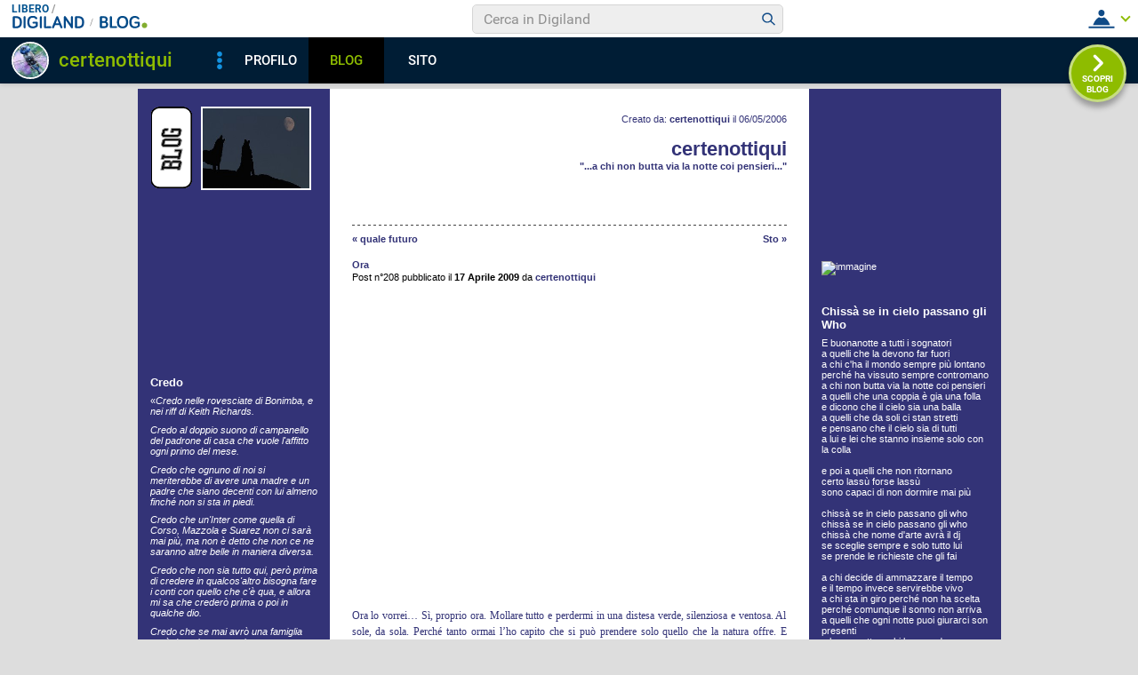

--- FILE ---
content_type: text/html; charset=iso-8859-1
request_url: https://blog.libero.it/certenottiqui/commenti.php?msgid=6907923&id=48380
body_size: 78537
content:


<!DOCTYPE HTML PUBLIC "-//W3C//DTD HTML 4.01 Transitional//EN" "http://www.w3.org/TR/html4/loose.dtd">
<html xmlns:fb="http://www.facebook.com/2008/fbml" xmlns:og="http://opengraphprotocol.org/schema/">
<head>
<title>
Ora su certenottiqui</title>
<link rel="canonical" href="https://blog.libero.it/certenottiqui/6907923.html" /><link rel="amphtml" href="https://blog.libero.it/certenottiqui/amp/6907923.html" /><META NAME="keywords" CONTENT="certenottiqui,creare blog,crea blog,immagini blog,weblog,diario,news,blogger,sito personale,siti personali,pagine personali,giornali on line,post,articolo,articoli,community,publishing,tag">
<META NAME="description" CONTENT="&nbsp;&nbsp;&nbsp;&nbsp;&nbsp;Ora lo vorrei&hellip; S&igrave;, proprio ora. Mollare tutto e perdermi in una distesa verde, silenziosa e ventosa. Al so... Anche tu puoi creare un blog gratis su Libero Blog.">
<META NAME="robots" CONTENT="index">
<META NAME="revisit-after" CONTENT="3 days">
<meta property="og:title" content="Ora su certenottiqui" />
<meta property="og:description" content="&amp;nbsp;&amp;nbsp;&amp;nbsp;&amp;nbsp;&amp;nbsp;Ora lo vorrei&amp;hellip; S&amp;igrave;, proprio ora. Mollare tutto e perdermi in una distesa verde, silenziosa e ventosa. Al so" />
<meta property="og:image" content="https://blog.libero.it/certenottiqui/getmedia.php?%3Are.jognm-k%7Daayttkeodpvagz%2783%25%3E%05kmcnmgjgx%7B%27ek%2Fne%7Col-%3F%3A" />
<meta property="og:url" content="https://blog.libero.it/certenottiqui/6907923.html" />
<meta property="og:site_name" content="certenottiqui" />
<meta property="og:type" content="article" />
<meta property="fb:app_id" content="134364123279424" />
<meta property="fb:admins" content="634372457,679473979,100002247067263" />
<link rel="shortcut icon" href="//digistatic.libero.it/css/header_8_3_04/themes/default/img/favicon.ico" />
<link rel='stylesheet' type=text/css href='/blog/css/moblog.css'>
<link rel='stylesheet' type=text/css href='/blog/css/skin/56/blue.css'>

	<script>
		var counterConfig = {
			"pag_id": "certenottiqui",
			"doc_id": "lblog_48380_"
		};

	</script>
	<script type="text/javascript" src="//i4.plug.it/iplug/js/lib/iol/evnt/iol_evnt.min.js"></script>
    <script type="text/javascript" src="//i4.plug.it/community/liberoblog/js/post-counter-script.js"></script>

<!-- iubenda -->
<script type="text/javascript" src="https://i5.plug.it/cmp/iub_conf_libero.js"></script>
<script type="text/javascript" src="//cdn.iubenda.com/cs/tcf/stub-v2.js"></script>
<script type="text/javascript" src="//cdn.iubenda.com/cs/iubenda_cs.js" charset="UTF-8" async></script>
<!-- /iubenda -->
<!-- IOL/Iubenda -->
<script src='https://i5.plug.it/cmp/qciol.min.js' async="true"></script>
<!-- /IOL/Iubenda -->

<!-- css superheader footer -->
<style>
.tlbCorp{display:none;position:relative;z-index:5000000;width:100%;height:30px;min-width:320px;box-sizing:border-box;padding-left:115px;font-family:Arial, Helvetica, sans-serif;line-height:2.5;letter-spacing:0;background:#262626}.tlbCorp__lgo{position:absolute;width:93px;height:17px;left:20px;top:6px}.tlbCorp__m-menu{height:inherit;display:flex;align-items:center}.tlbCorp__t-menu{background:#262626;display:flex;flex-direction:column;width:90px;right:-74px;box-sizing:content-box}.tlbCorp__lnk{font-size:11px;text-decoration:none;font-weight:700;color:#CCC;margin-left:20px;white-space:nowrap}.tlbCorp__btn{order:2;background:none;border:0;padding:0;margin:0 0 0 20px;font-family:inherit;color:#CCC;outline:none;font-size:11px;font-weight:700;cursor:pointer;position:relative;overflow:visible}.tlbCorp__btn::before{content:"";display:block;width:0;height:0;border-top:4px solid #CCC;border-right:4px solid transparent;border-left:4px solid transparent;position:absolute;top:50%;right:-15px;transform:translate(0, -50%)}.tlbCorp__m-menu__cont{order:1;position:relative;font-size:0}.tlbCorp__lnk:hover,.tlbCorp__btn:hover{transition:color 200ms cubic-bezier(0.55, 0, 0.1, 1);color:#fff}@media only screen and (min-width: 768px){.tlbCorp{display:block}.tlbCorp__t-menu--1{display:inline;position:static}.tlbCorp__t-menu--2{display:none;position:absolute}}@media only screen and (min-width: 1024px){.tlbCorp__t-menu--2{display:inline;position:static}.tlbCorp__t-menu--3{display:none;position:absolute}}@media only screen and (min-width: 1366px){.tlbCorp__btn{display:none}.tlbCorp__t-menu--3{display:inline;position:static}}@media only screen and (min-width: 600px) and (max-width: 767px){.tlbCorp__t-menu-open ~ .tlbCorp__m-menu__cont .tlbCorp__t-menu--1{display:flex;padding-right:20px}}@media only screen and (min-width: 768px) and (max-width: 1023px){.tlbCorp__t-menu-open ~ .tlbCorp__m-menu__cont .tlbCorp__t-menu--2{display:flex;padding-right:20px}}@media only screen and (min-width: 1024px) and (max-width: 1366px){.tlbCorp__t-menu-open ~ .tlbCorp__m-menu__cont .tlbCorp__t-menu--3{display:flex;padding-right:20px}}
.footerCorp{min-width:320px;padding:10px;box-sizing:border-box;font-size:11px;line-height:1;font-family:Arial, Helvetica, sans-serif;letter-spacing:0;color:#a3a3a3;background:#191919}.footerCorp-cnt{width:100%;max-width:1000px;margin:0 auto;display:flex;flex-flow:column nowrap;align-items:center;justify-content:space-evenly}.footerCorp__lgo{width:120px;height:22px}.footerCorp__brandLnk{padding:0 0 10px;text-align:center;display:flex;flex-flow:row wrap;justify-content:center}.footerCorp__lnk{font-size:10px;text-decoration:none;font-weight:700;color:#a3a3a3;margin:8px 4px 0;cursor:pointer}.footerCorp__lnk--cstLnk{margin:0 8px}.footerCorp__lnk:hover{transition:color 200ms cubic-bezier(0.55, 0, 0.1, 1);color:#fff}.footerCorp__cstLnk{display:flex;flex-flow:column nowrap;align-items:center}.footerCorp__cstLnk-txt{margin:10px 0 0;text-align:center;line-height:1.5;font-size:inherit;color:inherit}.footerCorp__cstLnk-cnt{text-align:center;line-height:1.5}.footerCorp__cstLnk-sps{display:block}@media only screen and (min-width: 600px){.footerCorp__cstLnk-sps{display:inline;margin:0 5px}.footerCorp__cstLnk-sps::before{content:"\002D"}}@media only screen and (min-width: 1024px){.footerCorp-cnt{flex-flow:row wrap}.footerCorp__brandLnk{height:17px;padding:0;align-items:flex-end}.footerCorp__lnk{font-size:11px;color:#a3a3a3;margin:0 4px}.footerCorp__lnk--cstLnk{margin:0 3px}.footerCorp__cstLnk{flex:1 0 100%;flex-flow:row wrap;justify-content:center;row-gap:7px}.footerCorp__brandLnk+.footerCorp__cstLnk{margin-top:10px}.footerCorp__cstLnk-cnt{margin:0 10px}.footerCorp__cstLnk-txt{margin:0 10px;text-align:left;line-height:inherit}}
</style>
<!-- /css superheader footer -->

<script type='text/javascript' src='/blog/js/fx_blog.js'></script>
<script type='text/javascript' src='/blog/js/sharesocial_web09.js'></script>
<script language="javascript">


    var sharedObjArr= new Array();
var swObj_0= new socialWeb2Share("0","digg","icn_share_digit","http://digg.com/submit?phase=2&url=##LINK##&title=##TITLE##");
sharedObjArr[0]=swObj_0;
var swObj_1= new socialWeb2Share("1","Facebook","icn_share_facebook","http://www.facebook.com/sharer.php?u=");
sharedObjArr[1]=swObj_1;
var swObj_2= new socialWeb2Share("2","MySpace","icn_share_myspace","http://www.myspace.com/Modules/PostTo/Pages/?t=##TITLE##&u=##LINK##&c=&l=3");
sharedObjArr[2]=swObj_2;
var swObj_3= new socialWeb2Share("3","del.icio.us","icn_share_delicious","http://del.icio.us/post?url=##LINK##&title=##TITLE##");
sharedObjArr[3]=swObj_3;
var swObj_4= new socialWeb2Share("4","StumbleUpon","icn_share_sumbleup","http://www.stumbleupon.com/submit?url=");
sharedObjArr[4]=swObj_4;
var swObj_5= new socialWeb2Share("5","Tecnorati","icn_share_tecnorati","http://www.technorati.com/faves?add=");
sharedObjArr[5]=swObj_5;
var swObj_6= new socialWeb2Share("6","Google Bookmarks","icn_share_googleobo","http://www.google.com/bookmarks/mark?op=edit&bkmk=##LINK##&title=##TITLE##");
sharedObjArr[6]=swObj_6;
var swObj_7= new socialWeb2Share("7","Windows Live","icn_share_winlive","https://favorites.live.com/quickadd.aspx?marklet=1&mkt=ita&url=##LINK##&title=##TITLE##&top=1");
sharedObjArr[7]=swObj_7;
var swObj_8= new socialWeb2Share("8","FriendFeed","icn_share_friendfeed","http://friendfeed.com/share?url=##LINK##&title=##TITLE##");
sharedObjArr[8]=swObj_8;
var swObj_9= new socialWeb2Share("9","Yahoo Bookmarks","icn_share_yahoobo","http://bookmarks.yahoo.com/toolbar/savebm?opener=tb&u=##LINK##&t=##TITLE##");
sharedObjArr[9]=swObj_9;
var swObj_10= new socialWeb2Share("10","OKNOtizie","icn_share_oknotizie","http://oknotizie.virgilio.it/post.html.php?url=##LINK##&title=##TITLE##");
sharedObjArr[10]=swObj_10;
<!--
nav_name = navigator.userAgent.toLowerCase();
is_opera = (nav_name.indexOf("opera") != -1);
is_mac = (nav_name.indexOf("mac") != -1);
if (is_opera || is_mac)
{
    document.write('<style> .defender { overflow: hidden; } </style>');
}
-->
</script>
<!-- https://barra-spazio.libero.it/ -->
<style type="text/css">
@import url("https://barra-spazio.libero.it//x/css/barra_n04.css");
</style>
<style type="text/css">
    #maincol .titlebox  {display:none;}
#maincol .postbody  h4 a{text-decoration:none!important;}
span.segnalabuso a{
    background: url('//digistatic.libero.it//pics/ico/abuse.gif') no-repeat scroll left center;
}
</style>
<script src="https://barra-spazio.libero.it//x/js/barra_n04.js" type="text/javascript" language="Javascript"></script>


<link rel="alternate" type="application/rss+xml" title="RSS" href="https://blog.libero.it/certenottiqui/index.rss">
<link rel="alternate" type="application/atom+xml" title="Atom 1.0" href="https://blog.libero.it/certenottiqui/index_atom.xml">
<style>
#main .lfb_butty { width: 92px; height: 20px; }
#main a.lfb_button {
    width: 92px; height: 20px; background-image: url(//barra-spazio.libero.it/x/pics/like.png); display: block;
    font-size: 1px;
    text-decoration: none;
        display: none;
    position: absolute;
}
#main .lfb_like { background-color: #ffffff; position: absolute; top: -2px; left: 0px; border: 2px solid #c0c0c0;
width: 430px; height: 85px;
z-index: 100;
}
#main .lfb_1px { width: 1px; height: 1px; position: absolute; z-index: 1; }
/* vb 2014 */
#l_header_topbar,#l_header_fixed_topbar_placeholder{height:98px}
</style>
<script>
function eoc() {
}

</script>

<!-- BARRA VIRALE 2014 - INIZIO -->

<script language="JavaScript" type="text/javascript" src="//digistatic.libero.it//css/header_8_3_04/js/clickserver.js"></script>
<script language="Javascript" type="text/javascript" src="//digistatic.libero.it//css/header_8_3_04/js/hf.js"></script>
<script language="Javascript" type="text/javascript">
<!--
        Libero.Stash.HF = { version: '8.3.04', cksrv: { a: 'HF8.3.04', b: 'blog' } };
//-->
</script>
<!--[if IE]>
    <style>
    #lh_header_top #lh_other, #lh_header_top #lh_options {
        top: 23px;
    }
    #lh_header_top #lh_nicknames {
        top: 22px;
    }
    #lh_header_top #lh_area04 a.lh_nicknames_arrow {
        /*height: 16px;*/
    }
    #lh_header #lh_area03 .lh_pos {
        padding-top: 4px;
    }
    #lh_header #lh_area03 table td input {
        margin-top: -1px !important;
        margin-top: -2px;
    }
    #lh_header #lh_close_me {
        margin-top: 0;
    }
    #lh_header.lite, #lh_header.liquid, #lh_header.liquid800, #lf_footer.lite, #lf_footer.liquid {
        width: expression(document.body.clientWidth < 800 ? '760px': 'auto' );
    }
    #lh_header #lh_area02.lite {
        width: expression(document.body.clientWidth < 1024 ? '636px': 'auto' );
    }
    #l_maincont {
        width: expression(document.body.clientWidth < 800 ? '760px': 'auto' );
    }
    #lh_header_top.lh_liquid {
        width: expression(document.body.clientWidth < 800 ? '760px': 'auto' );
    }
    #lh_header_top {
        height: 33px;
    }
    #lh_header_top #lh_area05 a.lh_on, #lh_header_top #lh_area04 a.lh_on {
        height: 22px;
    }
    #lh_header_top #lh_area04 a.lh_options {
        margin-left: -5px;
    }
    #lh_header_top {
        margin-top: 0px;
    }
    </style>
<![endif]-->
<!--[if lte IE 7]>
    <style>
    #lh_header_top #HF_login_l, #lh_header_top #HF_login_r {
        float: none;
    }
    #lh_header_top {
        left: 0px;
    }

    #l_header_topbar #l_header_topbar_popup_altro, #l_header_topbar #l_header_topbar_popup_opzioni {
        margin-top: 33px;
    }
    #l_header_topbar #l_header_topbar_popup_nicknames {
        margin-top: 25px;
    }

    </style>
<![endif]-->
<style>
    #lh_header #lh_area02a{
        position:relative;
        overflow: visible;
        height: 30px;
    }

    #lh_header #lh_area02b{
        z-index: -1;
    }
    #lh_header #lh_area02a .lh_pos {
        position: absolute;
        margin-bottom: 0;
    }

    #lh_header #lh_area02a .lh_on {
    }
    #lh_header .lh_finput_area input {
        height: 27px;
        padding-top: 0;
        padding-bottom: 0;
        line-height: 27px !important;
        font-size: 15px !important;
    }
    #lh_altro{
        position: relative !important;
    }
    #lh_header_top .lh_popup {
    }
    #lf_footer .lf_finput_area input {
        font-size: 12px !important;
        line-height: 25px !important;
        vertical-align: middle;
        padding: 0 !important;
        margin: 0 !important;
    }

</style>
<!--[if IE]>
    <style>

    #lh_header_top #lh_area05 a.lh_altro, #lh_header_top #lh_area04 a.lh_opzioni {
        margin-top: 0px;
        padding-top: 0px;
    }
    #lh_header_top #lh_area05 a.lh_altro {
        background-position: -67px -10px;
    }
    #lh_header_top #lh_area05 a.lh_altro_selected {
        background-position: -67px -36px;
    }
    #lh_header_top #lh_area04 a.lh_opzioni {
        background-position: -56px -10px;
    }
    #lh_header_top #lh_area04 a.lh_nicknames_arrow_selected, #lh_header_top #lh_area05 a.lh_altro_selected, #lh_header_top #lh_area04 a.lh_opzioni_selected {
        height: 23px;
    }
    #lh_header_top #lh_nicknames {
        left: -195px;
    }
    #lh_header_top #lh_other, #lh_header_top #lh_options {
        top: 22px;
    }
    #lh_header_top #lh_nicknames {
        top: 22px;
    }

    #lh_header .lh_finput_area .lh_pos {
        padding-top: 4px;
    }
    #lf_footer .lf_finput_area {
        height: 27px;
        max-height: 27px;
        overflow: hidden;
    }
    </style>
<![endif]-->

<!--[if IE]>
    <style>
    #l_header_topbar #l_header_topbar_popup_altro, #l_header_topbar #l_header_topbar_popup_opzioni {
        margin-top: 35px;
    }
    #l_header_topbar #l_header_topbar_popup_nicknames {
        margin-top: 28px;
    }
    #l_header_topbar #l_header_topbar_left #l_header_topbar_popup_altro a,
    #l_header_topbar #l_header_topbar_right #l_header_topbar_popup_opzioni a,
    #l_header_topbar #l_header_topbar_right #l_header_topbar_popup_nicknames a {
        padding: 0px 0px 0px 4px;
    }
    #l_header_topbar #l_header_topbar_right #l_header_topbar_nicknames_lk {
        display: inline-block;
    }
    #l_header_topbar #l_header_topbar_right #l_header_topbar_filter_family {
        line-height: 14px;
    }
    #l_header_topbar li {
        margin-top: 12px;
        line-height: 14px;
    }
    #l_header_topbar #l_header_topbar_right a.plus_selected {
        border-left: 1px solid #ffffff;
        color: #000000;
        margin-bottom: 0px;
        padding: 0px 17px 0px 8px;
        display: inline-block;
        background-position-y: -286px;
    }
    </style>
<![endif]-->

<!-- BARRA VIRALE 2014 - FINE -->

    <!-- ADV 2014 - START -->
<style>
.ad_wallpaper, .ad_728x90bottom, .ad_mputop, .ad_300x250bottom, .ad_720x400{margin:0 auto}
.ad_wallpaper, .ad_728x90bottom{width:970px;height:90px}
.ad_mputop, .ad_300x250bottom{width:300px}
.ad_720x400{width:336px}
.ad_160x600top{width:160px}
.ad_728x90bottom{width:728px;margin-top:8px}
.ad_mputop{margin-bottom:8px}
.ad_728x90bottom, #l_maincont, #lh_header, #lf_footer {position:relative}
</style>


<link rel="preconnect" href="https://tags.crwdcntrl.net">         
<link rel="preconnect" href="https://bcp.crwdcntrl.net">         
<link rel="dns-prefetch" href="https://tags.crwdcntrl.net">         
<link rel="dns-prefetch" href="https://bcp.crwdcntrl.net">
<script type='text/javascript' src='https://www.iolam.it/js/iam2.0.js?ns=libero/web/community/blog/oldusers/1.1' async></script>




    <!-- ADV 2014 - END -->


<!-- inizio  barra virale 2020 -->
	<script language="javascript" type="text/javascript" src="//i1.plug.it/iplug/js/lib/std/jquery/jquery-1.4.2.min.js"></script>
	<script language="javascript" type="text/javascript" src="https://digiland.libero.it/community/viralbar/js/script-beauty.js"></script>
	<link rel='stylesheet' href='https://digiland.libero.it/community/viralbar/css/plugin.css?ver=4.5.3' type='text/css' media='all' />
	<script>
		var iolNickname = "certenottiqui";
		var blogType = 'legacy';  
		var urlSegnalaAbuso = "https://blog.libero.it/segnalazioni.php?id=certenottiqui";
	</script>
	<script type='text/javascript' src='https://digiland.libero.it/community/viralbar/js/plugin.js?ver=4.5.3'></script>
<!-- fine  barra virale 2020 -->





</head>

<body onLoad="" bgcolor="#ffffff" leftmargin="6" topmargin="6" marginwidth="6" marginheight="6" onunload="unlo();">

<div style="height:100px; width:100%; display:block">&nbsp;</div><div align="center">
 
<!-- INIZIO DIV IAM -->
<div id="ad72890top" class="ad_bottom ad_banner970">	
</div>
<!-- FINE DIV IAM -->
</div><style>
<!--
#main, #main td { font-size: 11px; }

#main .ske01 { font-size: 10px; line-height: 1.5em; }
#main .ske02 { font-size: 11px; line-height: 1.5em; }
#main .ske03 { font-size: 12px; line-height: 1.5em; }
#main .ske04 { font-size: 14px; line-height: 1.5em; }
#main .ske05 { font-size: 18px; line-height: 1.5em; }
#main .ske06 { font-size: 26px; line-height: 1.5em; }

#main h4.ske01 { font-size: 10px; line-height: normal; }
#main h4.ske02 { font-size: 11px; line-height: normal; }
#main h4.ske03 { font-size: 12px; line-height: normal; }
#main h4.ske04 { font-size: 14px; line-height: normal; }
#main h4.ske05 { font-size: 18px; line-height: normal; }
#main h4.ske06 { font-size: 26px; line-height: normal; }

#main .pnegative { margin-top: -0.8em; }
#defaultheader .titlebox { display:block!important;}
#header .titlebox, #footer .titlebox { display:block!important;}
-->
</style>

<div align="center">
<div id="xmain">
<div id="main">
	<div style="width: 100%">
		<table width="100%" cellspacing="0" cellpadding="0" border="0">
		<tr>
			<td valign="top" class="leftcolbackground" rowspan="2">

				<div id="leftcol">

					<a href="https://blog.libero.it/" class="blogo">&nbsp;</a>
					<a href="view.php?reset=1&id=certenottiqui" class="linklogo"><img src="getmedia.php?%3Are.jognm-k%7Daayttkeodpvagz%2783%25%3E%05kmcnmgjgx%7B%27ek%2Fne%7Col-%3F%3A" class="logo"></a>
					<div class="hack">&nbsp;</div>

					
<!-- personalizzato (subid = "12") -->
<div class="notitle">
<div class="boxspacer">
	<div class="box" >
				<div class="bodybox">
			<div class="defender">
<div class="commonboxpersonalizzato"><object width="200" height="166"><param name="movie" value="http://video.libero.it/static/swf/eltvplayer.swf?id=390871ff7f69a34558e6bf64378b0d04.flv"><embed width="200" height="166" src="http://video.libero.it/static/swf/eltvplayer.swf?id=390871ff7f69a34558e6bf64378b0d04.flv" type="application/x-shockwave-flash" /></object></div></font></font></font></font>			<div class="hack">&nbsp;</div>
			</div>
		</div>
	</div>
</div>
</div>


<!-- /personalizzato -->

<!-- personalizzato (subid = "0") -->
<div class="boxspacer">
	<div class="box" >
		<div class="titlebox"><h3>Credo</h3></div>		<div class="bodybox">
			<div class="defender">
<div class="commonboxpersonalizzato"><div>«<i>Credo nelle rovesciate di Bonimba, e nei riff di Keith Richards.</i> <p><i>Credo al doppio suono di campanello del padrone di casa che vuole l'affitto ogni primo del mese.</i></p><p><i>Credo che ognuno di noi si meriterebbe di avere una madre e un padre che siano decenti con lui almeno finché non si sta in piedi.</i></p><p><i>Credo che un'Inter come quella di Corso, Mazzola e Suarez non ci sarà mai più, ma non è detto che non ce ne saranno altre belle in maniera diversa.</i></p><p><i>Credo che non sia tutto qui, però prima di credere in qualcos'altro bisogna fare i conti con quello che c'è qua, e allora mi sa che crederò prima o poi in qualche dio.</i></p><p><i>Credo che se mai avrò una famiglia sarà dura tirare avanti con trecento mila al mese, però credo anche che se non leccherò culi come fa il mio caporeparto difficilmente cambieranno le cose.</i></p><p><i>Credo che ci ho un buco grosso dentro, ma anche che il rock n' roll, qualche amichetta, il calcio, qualche soddisfazione sul lavoro, le stronzate con gli amici ogni tanto questo buco me lo riempiono.</i></p><p><i>Credo che la voglia di scappare da un paese con ventimila abitanti vuol dire che hai voglia di scappare da te stesso, e credo che da te non ci scappi neanche se sei Eddie Merckx.</i></p><i>Credo che non è giusto giudicare la vita degli altri, perché comunque non puoi sapere proprio un cazzo della vita degli altri.</i>»</div><div></div><div></div><div> il &quot;credo&quot; di Ivan Benassi detto Freccia</div><div>Radio Freccia - Luciano Ligabue 1998</div></div></font></font></font></font>			<div class="hack">&nbsp;</div>
			</div>
		</div>
	</div>
</div>


<!-- /personalizzato -->

<!-- personalizzato (subid = "7") -->
<div class="notitle">
<div class="boxspacer">
	<div class="box" >
				<div class="bodybox">
			<div class="defender">
<div class="commonboxpersonalizzato"><a href="http://www.videomakers.net/imma/up/mimmob_24_10_2003_Foto%20onda%20oceano.jpg" title="Apre http://www.videomakers.net/imma/up/mimmob_24_10_2003_Foto%20onda%20oceano.jpg in una nuova finestra" target="_blank" class=""><img src="http://www.videomakers.net/imma/up/mimmob_24_10_2003_Foto%20onda%20oceano.jpg" border="0" alt="immagine" style="width:200px;float:left;margin:2px 10px 10px 0px;" /></a></div></font></font></font></font>			<div class="hack">&nbsp;</div>
			</div>
		</div>
	</div>
</div>
</div>


<!-- /personalizzato -->

<!-- personalizzato (subid = "5") -->
<div class="boxspacer">
	<div class="box" >
		<div class="titlebox"><h3>Caterina</h3></div>		<div class="bodybox">
			<div class="defender">
<div class="commonboxpersonalizzato"><div class="pnegative"><p>Poi arrivò il mattino e col mattino un angelo <br />e quell'angelo eri tu, con due spalle uccellino <br />in un vestito troppo piccolo e con gli occhi ancora blu. <br />E la chitarra veramente la suonavi molto male, <br />però quando cantavi sembrava Carnevale, <br />e una bottiglia ci bastava per un pomeriggio intero, <br />a raccontarlo oggi non sembra neanche vero. <br /><br /><strong>E la vita Caterina, lo sai, non è comoda per nessuno, <br />quando vuoi gustare fino in fondo tutto il suo profumo. <br />Devi rischiare la notte, il vino e la malinconia, <br />la solitudine e le valigie di un amore che vola via. <br />E cinquecento catenelle che si spezzano in un secondo <br />e non ti bastano per piangere le lacrime di tutto il mondo. <br />Chissà se in quei momenti ti ricordi della mia faccia, <br />quando la notte scende e ti si gelano le braccia.</strong> <br /><br />Ma se soltanto per un attimo potessi averti accanto <br />forse non ti direi niente ma ti guarderei soltanto. <br />Chissà se giochi ancora con i riccioli sull'orecchio <br />o se guardandomi negli occhi mi troveresti un pò più vecchio. <br />E quanti mascalzoni hai conosciuto e quante volte hai chiesto aiuto, <br />ma non ti è servito a niente. <br />Caterina questa tua canzone la vorrei veder volare <br />sopra i tetti di Firenze per poterti conquistare.</p><p><font class="ske01">Caterina - Francesco De Gregori - 1982</font><br /></p></div></div></font></font></font></font>			<div class="hack">&nbsp;</div>
			</div>
		</div>
	</div>
</div>


<!-- /personalizzato -->
<div class="boxspacer">
	<div class="box" >
		<div class="titlebox"><h3>I miei link preferiti</h3></div>		<div class="bodybox">
			<div class="defender">
<div class="commonboxboxpers">	 - <a href="http://www.rome-cam.com/">Roma in love</a><br>
</div>			<div class="hack">&nbsp;</div>
			</div>
		</div>
	</div>
</div>

<div class="boxspacer">
	<div class="box" >
		<div class="titlebox"><h3>Area personale</h3></div>		<div class="bodybox">
			<div class="defender">
<div class="commonboxlogin">- <a href="https://login.libero.it/?service_id=blog&ret_url=http%3A%2F%2Fblog.libero.it%2Fcertenottiqui%2Fcommenti.php%3Fmsgid%3D6907923%26id%3D48380&nicklgn=1">Login</a>
</div>			<div class="hack">&nbsp;</div>
			</div>
		</div>
	</div>
</div>

<div class="boxspacer">
	<div class="box" >
		<div class="titlebox"><h3>Menu</h3></div>		<div class="bodybox">
			<div class="defender">
<div class="commonboxmenu">
- <a href="https://blog.libero.it/certenottiqui/view.php?reset=1">Home di questo Blog</a><br />

- <a href="javascript:window.external.AddFavorite('https://blog.libero.it/certenottiqui','Blog - certenottiqui')">Aggiungi ai preferiti</a><br>
</div>
			<div class="hack">&nbsp;</div>
			</div>
		</div>
	</div>
</div>

<style>
.commonboxfbactivityfeed center{
height: auto !important; height:300px;min-height:300px;
}
</style>
		<div class="commonboxfbactivityfeed">
		<div class="boxspacer">
	<div class="box" >
		<div class="titlebox"><h3>FACEBOOK</h3></div>		<div class="bodybox">
			<div class="defender">
		<center>
		<fb:activity site="http://blog.libero.it/" width="190" height="300" colorscheme="light"  header="false" recommendation="true" border_color="#ffffff"></fb:activity>		</center>
				<div class="hack">&nbsp;</div>
			</div>
		</div>
	</div>
</div>

		</div>
		<div class="hack">&nbsp;</div>
	<div class="boxspacer">
	<div class="box" >
		<div class="titlebox"><h3>I miei Blog Amici</h3></div>		<div class="bodybox">
			<div class="defender">
<div class="commonboxamici">	 - <a href="https://blog.libero.it/pensierinviaggio/">
	 Clgr  :)</a><br />
	 - <a href="https://blog.libero.it/ammutinata/">
	 Ammutinata_di_Cuore</a><br />
	 - <a href="https://blog.libero.it/CRIUNAMICAXTE/">
	 Criunamicaxte</a><br />
	 - <a href="https://blog.libero.it/RossoPapavero/">
	 Donna_Ombra</a><br />
	 - <a href="https://blog.libero.it/Roby77/">
	 Roby77</a><br />
	 - <a href="https://blog.libero.it/labirint/">
	 angelorosso</a><br />
	 - <a href="https://blog.libero.it/studiareabologna/">
	 blumare77</a><br />
	 - <a href="https://blog.libero.it/Chupachups/">
	 Meet_Tom</a><br />
	 - <a href="https://blog.libero.it/pornoromantica/">
	 pornoromantica</a><br />
	 - <a href="https://blog.libero.it/Vivodioro/">
	 Oro</a><br />
	 - <a href="https://blog.libero.it/MORSIdiANIMA/">
	 Salti nel vuoto</a><br />
	 - <a href="https://blog.libero.it/elvenking/">
	 The ancient forest</a><br />
	 - <a href="https://blog.libero.it/cinzia63/">
	 cinzia63</a><br />
	 - <a href="https://blog.libero.it/nullasulserio/">
	 biancorossoeg</a><br />
	 - <a href="https://blog.libero.it/SegnidiPelle/">
	 gelis</a><br />
	 - <a href="https://blog.libero.it/AssenzadiCrono/">
	 AssenzadiCrono</a><br />
	 - <a href="https://blog.libero.it/radiofreccia64/">
	 radiofreccia64</a><br />
	 - <a href="https://blog.libero.it/Histories/">
	 Histories</a><br />
	 - <a href="https://blog.libero.it/radioraptus/">
	 ivan benassi</a><br />
	 - <a href="https://blog.libero.it/SweetestThing/">
	 neruda74s</a><br />
	 - <a href="https://blog.libero.it/Autoestinguente/">
	 in mezzo alla segale</a><br />
	 - <a href="https://blog.libero.it/scricciolina/">
	 scricciolina</a><br />
	 - <a href="https://blog.libero.it/valuan/">
	 guerrierodellaluce</a><br />
	 - <a href="https://blog.libero.it/fuoridalmondo1/">
	 fuoridalmondo</a><br />
	 - <a href="https://blog.libero.it/esperanto65/">
	 ESPER@NTO</a><br />
</div>			<div class="hack">&nbsp;</div>
			</div>
		</div>
	</div>
</div>

<div class="notitle">
<div class="boxspacer">
	<div class="box" >
				<div class="bodybox">
			<div class="defender">
<div class="commonboxamici2"><div align="center"><div class="commonboxamici2align">Citazioni nei <a href="https://blog.libero.it/amici_referenti.php?blog_name=certenottiqui" onclick="mkzoom_non_chiudere(this,400,200,0); return false;" class="alt">Blog Amici</a>: 13</div></div></div>			<div class="hack">&nbsp;</div>
			</div>
		</div>
	</div>
</div>
</div>

<div class="boxspacer">
	<div class="box" >
		<div class="titlebox"><h3>Archivio messaggi</h3></div>		<div class="bodybox">
			<div class="defender">
<div class="commonboxcalendar">
<div class="firstseparator"><div class="separator">&nbsp;<hr /></div></div>
<table width="100%" border="0" cellspacing="0" cellpadding="0">
<tr>
	<td align="left">&nbsp;<A HREF="view.php?id=certenottiqui&gg=0&mm=2512">&lt;&lt;</a></td>
	<td align="center">Gennaio 2026</td>
	<td align="right"><A HREF="view.php?id=certenottiqui&gg=0&mm=2602">&gt;&gt;</a>&nbsp;</td>
</tr>
</table>
<div class="separator">&nbsp;<hr /></div>
<table width="100%" border="0" cellspacing="0" cellpadding="0">
<tr>
	<td align="center">Lu</td><td align="center">Ma</td><td align="center">Me</td><td align="center">Gi</td><td align="center">Ve</td><td align="center">Sa</td><td align="center">Do</td>
</tr>
<tr>
	<td colspan="7"><div class="separator">&nbsp;<hr /></div></td>
</tr>
<tr><td align="center">
&nbsp;</TD>
<td align="center">
&nbsp;</TD>
<td align="center">
&nbsp;</TD>
<td align="center">
1</a></TD>
<td align="center">
2</a></TD>
<td align="center">
3</a></TD>
<td align="center">
4</a></TD>
<tr><td align="center">
5</a></TD>
<td align="center">
6</a></TD>
<td align="center">
7</a></TD>
<td align="center">
8</a></TD>
<td align="center">
9</a></TD>
<td align="center">
10</a></TD>
<td align="center">
11</a></TD>
<tr><td align="center">
12</a></TD>
<td align="center">
13</a></TD>
<td align="center">
14</a></TD>
<td align="center">
15</a></TD>
<td align="center">
16</a></TD>
<td align="center">
17</a></TD>
<td align="center">
18</a></TD>
<tr><td align="center">
19</a></TD>
<td align="center">
20</a></TD>
<td align="center">
21</a></TD>
<td align="center">
22</a></TD>
<td align="center">
23</a></TD>
<td align="center">
24</a></TD>
<td align="center">
25</a></TD>
<tr><td align="center">
26</a></TD>
<td align="center">
27</a></TD>
<td align="center">
28</a></TD>
<td align="center">
29</a></TD>
<td align="center">
30</a></TD>
<td align="center">
31</a></TD>
<td align="center">
&nbsp;</TD>
</table>
<div class="separator">&nbsp;<hr /></div>
<div align="center">
<A class="small" HREF="view_tn.php?id=certenottiqui&gg=0&mm=0">Guarda le immagini del Mese</a>
</div>
</div>
			<div class="hack">&nbsp;</div>
			</div>
		</div>
	</div>
</div>


				</div>

			</td>
			<td valign="top" class="maincolbackground">

				<div id="defaultheader">
					<div class="headerbox">
						<div class="founderbox">
						Creato da: <b><A HREF="https://digiland.libero.it//profilo.phtml?nick=certenottiqui">certenottiqui</A></b> il 06/05/2006						</div>
						<div class="titlebox">
							<h1><a href="view.php?reset=1&id=certenottiqui">certenottiqui</a></h1>										
						</div>
						<div class="descbox">
							&quot;...a chi non butta via la notte coi pensieri...&quot;						</div>
					</div>
				</div>

				<div class="maincol">

					<div id="header">
											</div>
				
					<div class="boxspacer">
						<div class="box">
						<!-- main -->
						<div class="titlebox"><h3>&nbsp;</h3></div>
						<div class="bodybox">
						<div class="separator">&nbsp;<hr /></div>

<div class="defender">
	<table width="100%" border="0" cellspacing="0" cellpadding="0"><tr><td align="left"><span class="prevnextpostlink"><a href="6701366.html"><span class="prevnextpostspan">&laquo;</span> quale futuro</a></span></td><td align="right"><span class="prevnextpostlink"><a href="7145783.html">Sto <span class="prevnextpostspan">&raquo;</span></a></span></td></tr></table><div class="hack" style="margin-bottom:4px;"> </div>	<div class="postbody" style="padding-bottom:0px;"><h4 style="margin-bottom:0px;"><a href="https://blog.libero.it/certenottiqui/6907923.html">Ora</a></h4></div>
	<div class="postdata postdatatop" style="margin-bottom:1px;">
	Post n&deg;208 pubblicato il <strong>17 Aprile 2009 </strong> da <a href="https://digiland.libero.it/profilo.phtml?nick=certenottiqui">certenottiqui</a>	</div>
	<div class="postbody">
				<div class="fblike fbliketextbefore fblikenofaces"> <fb:like  href="https://blog.libero.it/certenottiqui/6907923.html"  layout="standard" width="450" height="35" colorscheme="light" show_faces=false></fb:like></div><p><p class="MsoNormal" style="margin: 0cm 0cm 0pt; text-align: justify;"><span style="font-family: verdana,geneva;"><span class="ske02"><img style="vertical-align: text-top;" src="http://www.parks.it/indice/galleria/foto-paesaggi/PNSibillini-prato.jpeg" alt="" width="400" height="301" /></span></span></p><p class="MsoNormalmargin: 0cm 0cm 0pt; text-align: justify;">&nbsp;</p><p class="MsoNormalmargin: 0cm 0cm 0pt; text-align: justify;">&nbsp;</p><p class="MsoNormalmargin: 0cm 0cm 0pt; text-align: justify;">&nbsp;</p><p class="MsoNormalmargin: 0cm 0cm 0pt; text-align: justify;"><span style="font-family: verdana,geneva;"><span class="ske02"><object width="200" height="166"><param name="movie" value="http://www.youtube.com/v/Ofw534ShZCw&amp;hl=it&amp;fs=1"></param><param name="wmode" value="transparent"></param><embed src="http://www.youtube.com/v/Ofw534ShZCw&amp;hl=it&amp;fs=1" type="application/x-shockwave-flash" wmode="transparent" width="200" height="166"></embed></object></span></span></p><p class="MsoNormalmargin: 0cm 0cm 0pt; text-align: justify;">&nbsp;</p><p class="MsoNormalmargin: 0cm 0cm 0pt; text-align: justify;">&nbsp;</p><p class="MsoNormalmargin: 0cm 0cm 0pt; text-align: justify;" style="text-align: justify;"><span style="font-family: verdana,geneva;"><span class="ske03">Ora lo vorrei&hellip; S&igrave;, proprio ora. Mollare tutto e perdermi in una distesa verde, silenziosa e ventosa. Al sole, da sola. Perch&eacute; tanto ormai l&rsquo;ho capito che si pu&ograve; prendere solo quello che la natura offre. E l&rsquo;uomo non fa parte della natura, non &egrave; spontaneo e generoso come lei. Ho cercato mani. Ho cercato amore. Ho cercato quel calore che mai ho avuto. Non so neppure cosa sia. Sono cresciuta al freddo e al freddo sono diventata grande. Cercavo tepore, non braci ardenti&hellip;con quelle mi sono rovinosamente bruciata le dita e il cuore. Quel tepore tenue ma costante, presente come un raggio di sole diurno. </span></span></p><p class="MsoNormalmargin: 0cm 0cm 0pt; text-align: justify;" style="text-align: justify;"><span style="font-family: verdana,geneva;"><span class="ske03">Ora ho bisogno di una carezza. Che non sia, come al solito lussuriosa. Che non nasconda dietro uno scopo. Solo una carezza. Semplice gesto di dolcezza e di affetto autentico.</span></span></p><p class="MsoNormalmargin: 0cm 0cm 0pt; text-align: justify;" style="text-align: justify;"><span style="font-family: verdana,geneva;"><span class="ske03">Ora vorrei perdermi in un abbraccio. </span></span></p><p class="MsoNormalmargin: 0cm 0cm 0pt; text-align: justify;" style="text-align: justify;"><span style="font-family: verdana,geneva;"><span class="ske03">Ora ho voglia di ricevere e accogliere.</span></span></p><p class="MsoNormalmargin: 0cm 0cm 0pt; text-align: justify;" style="text-align: justify;"><span style="font-family: verdana,geneva;"><span class="ske03">Ora che il corpo non &egrave; pi&ugrave; in carne e forse non suscita pi&ugrave; solo osceni desideri.</span></span></p><p class="MsoNormalmargin: 0cm 0cm 0pt; text-align: justify;" style="text-align: justify;"><span style="font-family: verdana,geneva;"><span class="ske03">Ora che mi sto assottigliando come una foglia, pronta a volare via al primo soffio di vento. </span></span></p><p class="MsoNormalmargin: 0cm 0cm 0pt; text-align: justify;" style="text-align: justify;"><span style="font-family: verdana,geneva;"><span class="ske03">Ora, prima che inizi a soffiare su di me il vento di tempesta, vorrei&hellip; vorrei finalmente incontrare <span style="mso-spacerun: yes;">&nbsp;</span>occhi che sanno vedere&hellip;un solo sguardo e niente pi&ugrave;&hellip; per illudermi di aver vissuto almeno un attimo di sincerit&agrave;&hellip;</span></span></p></p>	</div>
	<div class="hack">&nbsp;</div>
			<table width="100%" border="0" cellspacing="0" cellpadding="0">
		<tr>
			<td align="right" valign="top"><span class="postdata">
				<div class="fblikebottomspacer"><A HREF="commenti.php?msgid=6907923&id=48380#trackback">Trackback:</a> 0 - <a href="newcom.php?mlid=48380&msgid=6907923&mpadid=0#nuovo_commento">Scrivi Commento</a> - <a href="commenti.php?msgid=6907923&id=48380#comments">Commenti:</a> 8</div>			</span></td>
		</tr>
		<tr>
			<td align="left" valign="top" style="padding-top:6px;">
			<span class="postdata">
			<a id="clicksegnala"  onclick="socialWebMakeDiv('clicksegnala','https://blog.libero.it/certenottiqui/6907923.html','friend.php?url=https://blog.libero.it/certenottiqui/6907923.html','Ora')" href="javascript:void(0);" title="Condividi e segnala ">
			<img src="/blog/pics/socialwebicons/ico_condividi.gif" width="16" height="16" border="0" align="absmiddle" class="socialwebIconShare"  alt="Condividi e segnala " />Condividi e segnala </a> - 
			<a href="https://blog.libero.it/certenottiqui/6907923.html">permalink</a>
								</span>	
			<span class="segnalabuso"> - <A href="https://blog.libero.it/segnalazioni.php?id=certenottiqui&msg=6907923&msgNum=208" target="segnabusi" onclick="window.open('about:blank','segnabusi','width=480,height=620,toolbar=no,location=no,status=yes,menubar=no'); return(ckSrv(this,'DGL','blog','abuso_post',null));">Segnala abuso</a></span>			</td>
		</tr>
	</table>
	<div class="hack">&nbsp;</div>
	<div class="separator">&nbsp;<hr /></div>


<a name="trackback" id="trackback"></a>
<!--
<rdf:RDF xmlns:rdf="http://www.w3.org/1999/02/22-rdf-syntax-ns#"
	xmlns:dc="http://purl.org/dc/elements/1.1/"
	xmlns:trackback="http://madskills.com/public/xml/rss/module/trackback/">
<rdf:Description
	rdf:about="https://blog.libero.it/certenottiqui/6907923.html"
	dc:identifier="https://blog.libero.it/certenottiqui/6907923.html"
	dc:title="certenottiqui"
	trackback:ping="https://blog.libero.it/certenottiqui/trackback.php?msg=6907923" />
</rdf:RDF>
//-->
La URL per il <strong>Trackback</strong> di questo messaggio &egrave;:<br />https://blog.libero.it/certenottiqui/trackback.php?msg=6907923<br /><br />I blog che hanno inviato un <strong>Trackback</strong> a questo messaggio:<br />
&nbsp;<br>
<span><b>Nessun Trackback</b></span>
<div class="separator">&nbsp;<hr /></div>

<a name="comments" id="comments"></a>
<div class="postbody commentilabel">Commenti al Post:</div>
<div class="commentilinktitolo" style="margin-bottom:6px;"><a href="https://blog.libero.it/certenottiqui/6907923.html">Ora</a></div>
<table border=0 cellspacing=0 cellpadding=0>
<tr>
		<td width="50" class="postdata" valign="top"><div class="commentiuserthumb"><a href="https://spazio.libero.it/neruda74s/"  title="Visualizza profilo"><img src="//digimedia.libero.it/neruda74s/medium" height="57"  class="commentiuserthumbimglogged"  border="0" width="50" alt="neruda74s"  title="neruda74s" oncontextmenu="return false;" vspace="4"/></a></div></td>
		    <td valign="top">
		    <table width="100%" border="0" cellspacing="2" cellpadding="0">
		        <tr>
		       		<td valign="top">
					<a name="commento_25813616" id="commento_25813616"></a>
					<span class="postdata"><a href="https://spazio.libero.it/neruda74s/"  title="Visualizza profilo"><b>neruda74s</b></a> il <b>17/04/09</b> alle <b>17:03</b> via WEB</span>
					<div class="commentbody">LO so che a volte è veramente difficile...ma mollare non è mai la soluzione migliore....vivi la tua vita da bruco in quella distesa verde, cerca di prendere solo il meglio di tutto quello che la vita ci proprone....belle parole da dire, ma molto difficili da mettere in pratica, ricorda che da soli non si va da nessuna parte e che tu ci creda o meno c&#039;è sempre qualche anima del cielo che ci protegge e ci consiglia...ma di questi tempi sono sempre meno le persone capaci di ascoltare....prova ad ascoltare ciò che ti suggerisce il cuore, chiuditi dentro un bozzolo e rinasci farfalla...perchè la vita non è mai come la vorremmo noi....ma a volte non ci rendiamo conto di esser noi stessi le cose belle di questa terra. Un bacio!</div>
										<span>(</span><a href="newcom.php?mlid=48380&msgid=6907923&mpadid=25813616#nuovo_commento">Rispondi</a><span>)</span>
																								</td>
			</tr>
		</table>
	</td>
</tr>

</table>
<div style="height:3px; font-size:0;">&nbsp;</div>
<table border=0 cellspacing=0 cellpadding=0>
<tr>
		<td valign="top">
	<div class="commentdata" style="float: left; margin-right: 1em; ">&nbsp;</div>
	</td>
	<td width="50" class="postdata" valign="top"><div class="commentiuserthumb"><a href="https://spazio.libero.it/certenottiqui/"  title="Visualizza profilo"><img src="//digimedia.libero.it/certenottiqui/medium" height="57"  class="commentiuserthumbimglogged"  border="0" width="50" alt="certenottiqui"  title="certenottiqui" oncontextmenu="return false;" vspace="4"/></a></div></td>
		    <td valign="top">
		    <table width="100%" border="0" cellspacing="2" cellpadding="0">
		        <tr>
		       		<td valign="top">
					<a name="commento_25820727" id="commento_25820727"></a>
					<span class="postdata"><a href="https://spazio.libero.it/certenottiqui/"  title="Visualizza profilo"><b>certenottiqui</b></a> il <b>17/04/09</b> alle <b>23:08</b> via WEB</span>
					<div class="commentbody">ti ho risposto in privato, amico mio dolcissimo. Qui ti scrivo solo grazie...e tu lo sai che viene dal cuore...</div>
										<span>(</span><a href="newcom.php?mlid=48380&msgid=6907923&mpadid=25820727#nuovo_commento">Rispondi</a><span>)</span>
																								</td>
			</tr>
		</table>
	</td>
</tr>

</table>
<div style="height:3px; font-size:0;">&nbsp;</div>
<table border=0 cellspacing=0 cellpadding=0>
<tr>
		<td width="50" class="postdata" valign="top"><div class="commentiuserthumb"><a href="https://spazio.libero.it/mgf70/"  title="Visualizza profilo"><img src="//digimedia.libero.it/mgf70/medium" height="57"  class="commentiuserthumbimglogged"  border="0" width="50" alt="mgf70"  title="mgf70" oncontextmenu="return false;" vspace="4"/></a></div></td>
		    <td valign="top">
		    <table width="100%" border="0" cellspacing="2" cellpadding="0">
		        <tr>
		       		<td valign="top">
					<a name="commento_25836848" id="commento_25836848"></a>
					<span class="postdata"><a href="https://spazio.libero.it/mgf70/"  title="Visualizza profilo"><b>mgf70</b></a> il <b>19/04/09</b> alle <b>00:17</b> via WEB</span>
					<div class="commentbody">La natura offre tante cose, a volte buone, altre meno. E l&#039;uomo, anch&#039;esso un suo frutto, a volte può sorprenderci positivamente. Anche il fuoco, così pericoloso e distruttivo, può farci vivere meglio: dipende da come lo maneggiamo, da quanto siamo avidi del suo calore.
Ma non credo che sia nel diventare puro spirito, la soluzione a tutto: la sincerità, la puoi trovare nelle parole di un vecchio, nel sorriso di un bambino, nello sguardo, di chi è come te e sta per perdersi nel vento...</div>
										<span>(</span><a href="newcom.php?mlid=48380&msgid=6907923&mpadid=25836848#nuovo_commento">Rispondi</a><span>)</span>
																								</td>
			</tr>
		</table>
	</td>
</tr>

</table>
<div style="height:3px; font-size:0;">&nbsp;</div>
<table border=0 cellspacing=0 cellpadding=0>
<tr>
		<td valign="top">
	<div class="commentdata" style="float: left; margin-right: 1em; ">&nbsp;</div>
	</td>
	<td width="50" class="postdata" valign="top"><div class="commentiuserthumb"><a href="https://spazio.libero.it/certenottiqui/"  title="Visualizza profilo"><img src="//digimedia.libero.it/certenottiqui/medium" height="57"  class="commentiuserthumbimglogged"  border="0" width="50" alt="certenottiqui"  title="certenottiqui" oncontextmenu="return false;" vspace="4"/></a></div></td>
		    <td valign="top">
		    <table width="100%" border="0" cellspacing="2" cellpadding="0">
		        <tr>
		       		<td valign="top">
					<a name="commento_25840151" id="commento_25840151"></a>
					<span class="postdata"><a href="https://spazio.libero.it/certenottiqui/"  title="Visualizza profilo"><b>certenottiqui</b></a> il <b>19/04/09</b> alle <b>11:22</b> via WEB</span>
					<div class="commentbody">Ora, vorrei incontrare chi sta per perdersi nel vento.. Ora, in questo giorno grigio di pioggia vorrei camminare sulla spiaggia del mare... Ora, vorrei stare con uno spirito simile al mio... Ora...</div>
										<span>(</span><a href="newcom.php?mlid=48380&msgid=6907923&mpadid=25840151#nuovo_commento">Rispondi</a><span>)</span>
																								</td>
			</tr>
		</table>
	</td>
</tr>

</table>
<div style="height:3px; font-size:0;">&nbsp;</div>
<table border=0 cellspacing=0 cellpadding=0>
<tr>
		<td valign="top">
	<div class="commentdata" style="float: left; margin-right: 1em; ">&nbsp;</div>
	</td>
	<td valign="top">
	<div class="commentdata" style="float: left; margin-right: 1em; ">&nbsp;</div>
	</td>
	<td width="50" class="postdata" valign="top"><div class="commentiuserthumb"><a href="https://spazio.libero.it/mgf70/"  title="Visualizza profilo"><img src="//digimedia.libero.it/mgf70/medium" height="57"  class="commentiuserthumbimglogged"  border="0" width="50" alt="mgf70"  title="mgf70" oncontextmenu="return false;" vspace="4"/></a></div></td>
		    <td valign="top">
		    <table width="100%" border="0" cellspacing="2" cellpadding="0">
		        <tr>
		       		<td valign="top">
					<a name="commento_25900764" id="commento_25900764"></a>
					<span class="postdata"><a href="https://spazio.libero.it/mgf70/"  title="Visualizza profilo"><b>mgf70</b></a> il <b>21/04/09</b> alle <b>23:59</b> via WEB</span>
					<div class="commentbody">Sembra retorica, ma non lo è. Siamo in tanti, sporadicamente o meno (...), ad avere il tuo stesso spirito: a volte ci trovi nel vento, altre che esitiamo, prima di abbandonarcene. Guardati intorno, ché esistono ancora le persone vere. Ne sono sicuro, perché ne trovo traccia, ogni volta che vengo &quot;qui&quot;. Un abbraccio</div>
										<span>(</span><a href="newcom.php?mlid=48380&msgid=6907923&mpadid=25900764#nuovo_commento">Rispondi</a><span>)</span>
																								</td>
			</tr>
		</table>
	</td>
</tr>

</table>
<div style="height:3px; font-size:0;">&nbsp;</div>
<table border=0 cellspacing=0 cellpadding=0>
<tr>
		<td width="50" class="postdata" valign="top"><div class="commentiuserthumb"><a href="https://spazio.libero.it/cinzia63/"  title="Visualizza profilo"><img src="//digimedia.libero.it/cinzia63/medium" height="57"  class="commentiuserthumbimglogged"  border="0" width="50" alt="cinzia63"  title="cinzia63" oncontextmenu="return false;" vspace="4"/></a></div></td>
		    <td valign="top">
		    <table width="100%" border="0" cellspacing="2" cellpadding="0">
		        <tr>
		       		<td valign="top">
					<a name="commento_25869675" id="commento_25869675"></a>
					<span class="postdata"><a href="https://spazio.libero.it/cinzia63/"  title="Visualizza profilo"><b>cinzia63</b></a> il <b>20/04/09</b> alle <b>18:52</b> via WEB</span>
					<div class="commentbody">ora mi fermo e ti guardo, ti ascolto, ti sento, e adesso che vuoi tutto questo, forse sei arrivata al primo strato degli occhi, quello che basta.... una carezza per te, lo sai che e&#039; dal cuore....</div>
										<span>(</span><a href="newcom.php?mlid=48380&msgid=6907923&mpadid=25869675#nuovo_commento">Rispondi</a><span>)</span>
																								</td>
			</tr>
		</table>
	</td>
</tr>

</table>
<div style="height:3px; font-size:0;">&nbsp;</div>
<table border=0 cellspacing=0 cellpadding=0>
<tr>
		<td valign="top">
	<div class="commentdata" style="float: left; margin-right: 1em; ">&nbsp;</div>
	</td>
	<td width="50" class="postdata" valign="top"><div class="commentiuserthumb"><a href="https://spazio.libero.it/certenottiqui/"  title="Visualizza profilo"><img src="//digimedia.libero.it/certenottiqui/medium" height="57"  class="commentiuserthumbimglogged"  border="0" width="50" alt="certenottiqui"  title="certenottiqui" oncontextmenu="return false;" vspace="4"/></a></div></td>
		    <td valign="top">
		    <table width="100%" border="0" cellspacing="2" cellpadding="0">
		        <tr>
		       		<td valign="top">
					<a name="commento_25899527" id="commento_25899527"></a>
					<span class="postdata"><a href="https://spazio.libero.it/certenottiqui/"  title="Visualizza profilo"><b>certenottiqui</b></a> il <b>21/04/09</b> alle <b>22:56</b> via WEB</span>
					<div class="commentbody">...e dal tuo cuore l&#039;afferro... mi serve questa carezza... ti abbraccio</div>
										<span>(</span><a href="newcom.php?mlid=48380&msgid=6907923&mpadid=25899527#nuovo_commento">Rispondi</a><span>)</span>
																								</td>
			</tr>
		</table>
	</td>
</tr>

</table>
<div style="height:3px; font-size:0;">&nbsp;</div>
<table border=0 cellspacing=0 cellpadding=0>
<tr>
		<td width="50" class="postdata" valign="top"><div class="commentiuserthumb"><a href="https://spazio.libero.it/BrilliantDisguise7/"  title="Visualizza profilo"><img src="//digimedia.libero.it/BrilliantDisguise7/medium" height="57"  class="commentiuserthumbimglogged"  border="0" width="50" alt="BrilliantDisguise7"  title="BrilliantDisguise7" oncontextmenu="return false;" vspace="4"/></a></div></td>
		    <td valign="top">
		    <table width="100%" border="0" cellspacing="2" cellpadding="0">
		        <tr>
		       		<td valign="top">
					<a name="commento_26085717" id="commento_26085717"></a>
					<span class="postdata"><a href="https://spazio.libero.it/BrilliantDisguise7/"  title="Visualizza profilo"><b>BrilliantDisguise7</b></a> il <b>30/04/09</b> alle <b>14:50</b> via WEB</span>
					<div class="commentbody">Bellissimo blog...bello quello che scrivi.ti passerò a trovare ogni tanto...in quelle notti in cui basta sentire che vai.</div>
										<span>(</span><a href="newcom.php?mlid=48380&msgid=6907923&mpadid=26085717#nuovo_commento">Rispondi</a><span>)</span>
																								</td>
			</tr>
		</table>
	</td>
</tr>

</table>
<div style="height:3px; font-size:0;">&nbsp;</div>
<div class="commentGuestLabel">Gli <strong>Ospiti</strong> sono gli utenti non iscritti alla Community di Libero.</div><div class="separator" style="margin-top:1px;">&nbsp;<hr /></div>
<div align="center">
				<A HREF="newcom.php?mlid=48380&msgid=6907923&mpadid=0#nuovo_commento" class="butty"><strong>Nuovo commento</strong></a>
	</div>
<div class="hack">&nbsp;</div>
</div>
						</div>
						<!-- end main -->
						</div>
					</div>
				</div>

			</td>
			<td valign="top" class="rightcolbackground" rowspan="2">

				<div id="rightcol">
					
<!-- personalizzato (subid = "11") -->
<div class="notitle">
<div class="boxspacer">
	<div class="box" >
				<div class="bodybox">
			<div class="defender">
<div class="commonboxpersonalizzato"><object width="200" height="166"><param name="movie" value="http://video.libero.it/static/swf/eltvplayer.swf?id=a454049352f19650f602341634ac9dcc.flv"><embed width="200" height="166" src="http://video.libero.it/static/swf/eltvplayer.swf?id=a454049352f19650f602341634ac9dcc.flv" type="application/x-shockwave-flash" /></object></div></font></font></font></font>			<div class="hack">&nbsp;</div>
			</div>
		</div>
	</div>
</div>
</div>


<!-- /personalizzato -->

<!-- personalizzato (subid = "4") -->
<div class="notitle">
<div class="boxspacer">
	<div class="box" >
				<div class="bodybox">
			<div class="defender">
<div class="commonboxpersonalizzato"><div class="pnegative"><p><a href="http://www.corriere.it/Hermes%20Foto/2003/07_Luglio/22/stelle--230x180.jpg" title="Apre http://www.corriere.it/Hermes%20Foto/2003/07_Luglio/22/stelle--230x180.jpg in una nuova finestra" target="_blank" class=""><img src="http://www.corriere.it/Hermes%20Foto/2003/07_Luglio/22/stelle--230x180.jpg" border="0" alt="immagine" style="float:left;margin:2px 10px 10px 0px;" /></a></p></div></div></font></font></font></font>			<div class="hack">&nbsp;</div>
			</div>
		</div>
	</div>
</div>
</div>


<!-- /personalizzato -->

<!-- personalizzato (subid = "3") -->
<div class="boxspacer">
	<div class="box" >
		<div class="titlebox"><h3>Chissà se in cielo passano gli Who</h3></div>		<div class="bodybox">
			<div class="defender">
<div class="commonboxpersonalizzato"><div class="pnegative"><p>E buonanotte a tutti i sognatori <br />a quelli che la devono far fuori <br />a chi c'ha il mondo sempre più lontano <br />perché ha vissuto sempre contromano <br />a chi non butta via la notte coi pensieri <br />a quelli che una coppia è gia una folla <br />e dicono che il cielo sia una balla <br />a quelli che da soli ci stan stretti <br />e pensano che il cielo sia di tutti <br />a lui e lei che stanno insieme solo con la colla <br /><br />e poi a quelli che non ritornano <br />certo lassù forse lassù <br />sono capaci di non dormire mai più <br /><br />chissà se in cielo passano gli who <br />chissà se in cielo passano gli who <br />chissà che nome d'arte avrà il dj <br />se sceglie sempre e solo tutto lui <br />se prende le richieste che gli fai <br /><br />a chi decide di ammazzare il tempo <br />e il tempo invece servirebbe vivo <br />a chi sta in giro perché non ha scelta <br />perché comunque il sonno non arriva <br />a quelli che ogni notte puoi giurarci son presenti <br />e buonanotte a chi la sa godere <br />a quelli che han bisogno di star male <br />a chi ha paura di restare fermo <br />e sogna un po' più forte quando è sveglio <br />a quelli che non hanno mai saputo dove andare <br /><br />poi a quelli che non salutano <br />certo lassù forse lassù <br />sono capaci di non dormire mai più <br /><br />chissà se in cielo passano gli who <br />chissà se in cielo passano gli who <br />chissà che nome d'arte avrà il dj <br />se sceglie sempre e solo tutto lui <br />se prende le richieste che gli fai </p><p>Luciano Ligabue - Fuori come va? - 2002</p></div></div></font></font></font></font>			<div class="hack">&nbsp;</div>
			</div>
		</div>
	</div>
</div>


<!-- /personalizzato -->
<div class="boxspacer">
	<div class="box" >
		<div class="titlebox"><h3>Cerca in questo Blog</h3></div>		<div class="bodybox">
			<div class="defender">
<div class="commonboxbcercab">
<div align="center">
<div class="commonboxbcercabalign">
<form name="cercab" action="cercab.php" method="get" onsubmit="ceblo(); return false;">
<table cellspacing="0" cellpadding="0" border="0">
<tr>
<td align="left">
<input type="hidden" name="id" value="certenottiqui">
<input type="text" name="key" class="cercab">
</td>
<td align="right">
&nbsp;&nbsp;<a href="#" onClick="ceblo(); return false;">Trova</a>
</td>
</tr>
</table>
</form>
</div>
</div>
</div>
			<div class="hack">&nbsp;</div>
			</div>
		</div>
	</div>
</div>

 <div class="boxspacer">
	<div class="box" >
		<div class="titlebox"><h3>Ultime visite al Blog</h3></div>		<div class="bodybox">
			<div class="defender">
<a href="https://spazio.libero.it/costanzatorrelli46/" title="costanzatorrelli46"><img src="//digimedia.libero.it/costanzatorrelli46/small" alt="costanzatorrelli46" width="25" height="29" border="0" style="margin: 4px 4px 4px x4px; border: 1px solid #aaaaaa;"></a><a href="https://spazio.libero.it/certenottiqui/" title="certenottiqui"><img src="//digimedia.libero.it/certenottiqui/small" alt="certenottiqui" width="25" height="29" border="0" style="margin: 4px 4px 4px x4px; border: 1px solid #aaaaaa;"></a><a href="https://spazio.libero.it/Narcysse/" title="Narcysse"><img src="//digimedia.libero.it/Narcysse/small" alt="Narcysse" width="25" height="29" border="0" style="margin: 4px 4px 4px x4px; border: 1px solid #aaaaaa;"></a><a href="https://spazio.libero.it/betaeta7/" title="betaeta7"><img src="//digimedia.libero.it/betaeta7/small" alt="betaeta7" width="25" height="29" border="0" style="margin: 4px 4px 4px x4px; border: 1px solid #aaaaaa;"></a><a href="https://spazio.libero.it/mgf70/" title="mgf70"><img src="//digimedia.libero.it/mgf70/small" alt="mgf70" width="25" height="29" border="0" style="margin: 4px 4px 4px x4px; border: 1px solid #aaaaaa;"></a><a href="https://spazio.libero.it/intimodigio/" title="intimodigio"><img src="//digimedia.libero.it/intimodigio/small" alt="intimodigio" width="25" height="29" border="0" style="margin: 4px 4px 4px x4px; border: 1px solid #aaaaaa;"></a><a href="https://spazio.libero.it/vivi64vt/" title="vivi64vt"><img src="//digimedia.libero.it/vivi64vt/small" alt="vivi64vt" width="25" height="29" border="0" style="margin: 4px 4px 4px x4px; border: 1px solid #aaaaaa;"></a><a href="https://spazio.libero.it/indiaa/" title="indiaa"><img src="//digimedia.libero.it/indiaa/small" alt="indiaa" width="25" height="29" border="0" style="margin: 4px 4px 4px x4px; border: 1px solid #aaaaaa;"></a><a href="https://spazio.libero.it/massyelillylabarbera/" title="massyelillylabarbera"><img src="//digimedia.libero.it/massyelillylabarbera/small" alt="massyelillylabarbera" width="25" height="29" border="0" style="margin: 4px 4px 4px x4px; border: 1px solid #aaaaaa;"></a><a href="https://spazio.libero.it/deliolagravanese/" title="deliolagravanese"><img src="//digimedia.libero.it/deliolagravanese/small" alt="deliolagravanese" width="25" height="29" border="0" style="margin: 4px 4px 4px x4px; border: 1px solid #aaaaaa;"></a><a href="https://spazio.libero.it/Drusilla87/" title="Drusilla87"><img src="//digimedia.libero.it/Drusilla87/small" alt="Drusilla87" width="25" height="29" border="0" style="margin: 4px 4px 4px x4px; border: 1px solid #aaaaaa;"></a><a href="https://spazio.libero.it/biancorossoeg/" title="biancorossoeg"><img src="//digimedia.libero.it/biancorossoeg/small" alt="biancorossoeg" width="25" height="29" border="0" style="margin: 4px 4px 4px x4px; border: 1px solid #aaaaaa;"></a><a href="https://spazio.libero.it/gianellirobertosas/" title="gianellirobertosas"><img src="//digimedia.libero.it/gianellirobertosas/small" alt="gianellirobertosas" width="25" height="29" border="0" style="margin: 4px 4px 4px x4px; border: 1px solid #aaaaaa;"></a><a href="https://spazio.libero.it/mirna.caburazzi/" title="mirna.caburazzi"><img src="//digimedia.libero.it/mirna.caburazzi/small" alt="mirna.caburazzi" width="25" height="29" border="0" style="margin: 4px 4px 4px x4px; border: 1px solid #aaaaaa;"></a>			<div class="hack">&nbsp;</div>
			</div>
		</div>
	</div>
</div>

<div class="boxspacer">
	<div class="box" >
		<div class="titlebox"><h3>Ultimi commenti</h3></div>		<div class="bodybox">
			<div class="defender">
<div class="commonboxultimicommenti">	 <a href="commenti.php?msgid=8396634#commento_40488053">
	 buon natale di cuore.... nei pensieri sempre....</a><br />
	 <span class="small">
	 Inviato da: <a href="https://spazio.libero.it/cinzia63/"  title="Visualizza profilo" class="alt">cinzia63</a><br />
	 il 25/12/2011 alle 20:32<br />
	 </span>
	 <div class="separator">&nbsp;</div>
	 <a href="commenti.php?msgid=8396634#commento_39888329">
	 :o)</a><br />
	 <span class="small">
	 Inviato da: <a href="https://spazio.libero.it/cinzia63/"  title="Visualizza profilo" class="alt">cinzia63</a><br />
	 il 04/11/2011 alle 21:07<br />
	 </span>
	 <div class="separator">&nbsp;</div>
	 <a href="commenti.php?msgid=8396634#commento_35826826">
	 quanto tempo amica mia, ma io non dimentico.... un bacio se...</a><br />
	 <span class="small">
	 Inviato da: <a href="https://spazio.libero.it/cinzia63/"  title="Visualizza profilo" class="alt">cinzia63</a><br />
	 il 27/11/2010 alle 18:10<br />
	 </span>
	 <div class="separator">&nbsp;</div>
	 <a href="commenti.php?msgid=8396634#commento_32294541">
	 mi spiace che tu abbia sofferto ancora una volta, ma sono...</a><br />
	 <span class="small">
	 Inviato da: <a href="https://spazio.libero.it/Nuvik75/"  title="Visualizza profilo" class="alt">Nuvik75</a><br />
	 il 10/04/2010 alle 23:56<br />
	 </span>
	 <div class="separator">&nbsp;</div>
	 <a href="commenti.php?msgid=8396634#commento_32164265">
	 tanti auguri amica mia, per ogni cosa, per ogni...</a><br />
	 <span class="small">
	 Inviato da: <a href="https://spazio.libero.it/cinzia63/"  title="Visualizza profilo" class="alt">cinzia63</a><br />
	 il 02/04/2010 alle 20:10<br />
	 </span>
	 <div class="separator">&nbsp;</div>
<div align="center"><a href="ultimi_commenti.php" title="Tutti i commenti..." class="small">Tutti i commenti...</a></div>
</div>			<div class="hack">&nbsp;</div>
			</div>
		</div>
	</div>
</div>

<div class="nobox">
<div class="boxspacer">
	<div class="box" >
				<div class="bodybox">
			<div class="defender">
<div class="commonboxcounter">
<div align="center">
<div class="commonboxcounteralign">
<img src="counter.php?blog_name=certenottiqui" width="134" height="45" /></div>
</div>
</div>
			<div class="hack">&nbsp;</div>
			</div>
		</div>
	</div>
</div>
</div>


<!-- personalizzato (subid = "8") -->
<div class="notitle">
<div class="boxspacer">
	<div class="box" >
				<div class="bodybox">
			<div class="defender">
<div class="commonboxpersonalizzato"><div class="pnegative"><p><strong><font class="ske03">Almeno Credo</font></strong></p><p><font class="ske02">credo che ci voglia un dio ed anche un bar <br />credo che stanotte ti verrò a trovare per dirci tutto quello <br />che dobbiamo dire o almeno credo <br />credo proprio che non sia già tutto qui e certi giorni invece <br />credo sia così, credo al tuo odore e al modo in cui mi fai sentire <br />a questo credo </font></p><p><br /><font class="ske02">qua nessuno c'ha il libretto d'istruzioni credo che ognuno si faccia il giro come viene, <br />a suo modo qua non c'è mai stato solo un mondo solo <br />credo a quel tale che dice in giro che l'amore porta amore credo, se ti serve, <br />chiamami scemo ma io almeno credo se ti basta chiamami scemo <br />che io almeno credo</font></p><p><br /><font class="ske02">credo nel rumore di chi sa tacere che quando smetti di sperare <br />inizi un pò a morire credo al tuo amore e a quello che mi tira fuori o almeno credo <br />credo che ci sia qualcosa chiuso a chiave e che ogni verità può fare bene o fare male <br />credo che adesso mi devi far sentir le mani che a quelle credo</font></p><p><font class="ske02"> <br />qua nessuno c'ha il libretto d'istruzioni credo che ognuno si faccia il giro come viene, <br />a suo modo qua non c'è mai stato solo un mondo solo<br />credo a quel tale che dice in giro che l'amore chiama amore <br />qua nessuno c'ha il libretto d'istruzioni credo che ognuno si faccia il giro come viene, <br />a suo modo qua non c'è mai stato solo un mondo solo<br />credo a quel tale che dice in giro che l'amore porta amore credo <br />se ti serve chiamami scemo ma io almeno credo se ti basta chiamami scemo che io almeno credo...</font> </p><p>Luciano Ligabue - Miss Mondo - 1999<br /></p></div></div></font></font></font></font>			<div class="hack">&nbsp;</div>
			</div>
		</div>
	</div>
</div>
</div>


<!-- /personalizzato -->
<div class="boxspacer">
	<div class="box" >
		<div class="titlebox"><h3>Chi può scrivere sul blog</h3></div>		<div class="bodybox">
			<div class="defender">
<div class="commonboxpubblicazione">
Solo l'autore può pubblicare messaggi in questo Blog e tutti gli utenti registrati possono pubblicare commenti.</div>
			<div class="hack">&nbsp;</div>
			</div>
		</div>
	</div>
</div>

<div class="nobox">
<div class="boxspacer">
	<div class="box" >
				<div class="bodybox">
			<div class="defender">
<div class="commonboxfeeds">
	<div align="center">
		<div class="commonboxfeedsalign">
			<a href="index.rss"><img alt="RSS (Really simple syndication)" src="/blog/pics/skin/rss2.gif" border="0"></a>
			<a href="index_atom.xml"><img alt="Feed Atom" src="/blog/pics/skin/atom1.gif" border="0"></a>
		</div>
	</div>
</div>
			<div class="hack">&nbsp;</div>
			</div>
		</div>
	</div>
</div>
</div>

				</div>

			</td>
		</tr>
		<tr>
			<td class="maincolbackground" valign="bottom">
				<div class="maincol">
					<div id="footer">
						
<!-- personalizzato (subid = "10") -->
<div class="notitle">
<div class="boxspacer">
	<div class="box" >
				<div class="bodybox">
			<div class="defender">
<div class="commonboxpersonalizzato"><div class="pnegative"><p><strong><font class="ske03">Seduto i<a href="http://www.parcoilfruttetodelmonte.it/Fosso%20Malviano%20nel%20tratto%20finale%20del%20parco.jpg" title="Apre http://www.parcoilfruttetodelmonte.it/Fosso%20Malviano%20nel%20tratto%20finale%20del%20parco.jpg in una nuova finestra" target="_blank" class=""><img src="http://www.parcoilfruttetodelmonte.it/Fosso%20Malviano%20nel%20tratto%20finale%20del%20parco.jpg" border="0" alt="immagine" style="float:right;margin:2px 0px 10px 10px;" /></a>n riva al fosso</font></strong></p><p>Ho parcheggiato e camminato non so quanto e non so dove sono, qua <br />ma so soltanto che si sente un buon profumo, un bel silenzio e l'acqua che va <br />lontano da me, lontano da noi, lontano dalla giostra che non si ferma mai <br />e c'ho il biglietto sì ma questa corsa la vorrei lasciare fare a voi <br />solo a voi, la lascio fare a voi, <br /><br /><strong>che io sto bene qui, seduto in riva al fosso <br />io sto bene qui, seduto in riva al fosso</strong> <br /><br />O è il riflesso della luna o sei proprio bella, se vuoi siediti! <br />hai parcheggiato e camminato non sai quanto non sai dove sei, ma sei qui <br />lontana da te, lontana da voi, lontana da uno specchio che non dice chi sei <br />se sotto il cielo c'è qualcosa di speciale passerà di qui prima o poi <br />prima o poi, comunque tu lo sai <br /><br /><strong>che si sta bene qui seduti in riva al fosso <br />stiamo bene qui, seduti in riva al fosso...</strong> <br /><br />Sono arrivati con la guida ed hanno apparecchiato per il loro pic-nic <br />con sedie i tavolini la TV i telefonini e le facce di chi va <br />lontano da chi, lontano da che, lontano per sentito dire senza un perché <br />se vuoi restare resta pure ho da fare non mi viene in mente cos'è <br />ma lo so che, io lo so com'è <br /><br /><strong>che state bene lì, seduti in riva al fosso <br />state bene lì seduti in riva al fosso... <br /></strong><br />Avanti, state bene lì, state bene lì, state bene lì, <br />state bene, lì state bene lì, state bene lì... </p><blockquote><p>Luciano Ligabue - Buon compleanno Elvis (1995)<br /></p></blockquote></div></div></font></font></font></font>			<div class="hack">&nbsp;</div>
			</div>
		</div>
	</div>
</div>
</div>


<!-- /personalizzato -->
					</div>
				</div>
			</td>
		</tr>
		</table>
	</div>
</div>
</div>
</div>	
<!-- start footer newDigiland -->
<script>
eoc();
</script>
 
<!-- START LOGRATING $ -->

<script language="JavaScript">
document.write('<img src="https://blog.libero.it/wp/wp-content/plugins/API/blog-logger.php?code=f_41_C_41__3d_kREJ_2d_0K_2d_sc_7c_Tn5Vzl_3d_I8LVc_7c_Tn5V0_41_up_3d_ctJwwQ6dGR5ux_7c_2YWpC_3d_X&serv=_2f_FsbGNZodLldXw_2f_rBVYe6Ll_2e_cK8_3f_4FPUd_3d_mvcQbjL_26_1M_3d_I8LVc_26_" width=1 height=1>');
document.write("<COMMENT>");
</script>
<noscript>
<img src="https://blog.libero.it/wp/wp-content/plugins/API/blog-logger.php?code=f_41_C_41__3d_kREJ_2d_0K_2d_sc_7c_Tn5Vzl_3d_I8LVc_7c_Tn5V0_41_up_3d_ctJwwQ6dGR5ux_7c_2YWpC_3d_X&serv=_2f_FsbGNZodLldXw_2f_rBVYe6Ll_2e_cK8_3f_4FPUd_3d_mvcQbjL_26_1M_3d_I8LVc_26_"  width=1 height=1>
</noscript>
</COMMENT>
<!-- END LOGRATING $ -->
                                               <style>
#main .lfb_like { width: 389px; }
</style>
<script>
var lfb_att=false;
function lfb_likeme(u) {
    if (lfb_att!=false) {
        lfb_att.parentNode.removeChild(lfb_att);
        lfb_att=false;
    }
    var div = document.createElement('iframe');
    
    div.className="lfb_like";
    div.scrolling='no';
    div.frameBorder='0';
    
    var a = u.parentNode;
    a.appendChild(div);
    if (div.contentWindow) duv = div.contentWindow;
    else duv = div.contentDocument;
    lfb_att=div;
    duv.document.open('text/html');
    duv.document.write("<html><head><style>body { padding:6; margin:0; background-color: #ffffff; } a, a:visited, a:link, a:hover {padding: 0px 0px 2px 4px; display: block; text-decoration: none; font-size: 12px; font-family: arial; font-weight: bold; color: #163775;} </style></head><body><table border='0' cellspacing='0' cellpadding='0'><tr><td><iframe src=\"http://www.facebook.com/plugins/like.php?locale=it_IT&href="+u.href+"&amp;layout=standard&amp;show_faces=true&amp;width=400&amp;action=like&amp;colorscheme=light&amp;height=80\" scrolling=\"no\" frameborder=\"0\" style=\"border:none; overflow:hidden; width:369px; height:80px; float: left;\" allowTransparency=\"true\"></iframe></td><td valign='top'><a href='#' class='lfb_closeme' onclick='window.parent.lfb_closeme(); return false;'>x</a></td></table></body></html>");
    duv.document.close();
    lfb_att=div;
}
function lfb_closeme() {
    lfb_att.parentNode.removeChild(lfb_att);
    lfb_att=false;
}
var lnk = document.links;
for (var i=0; i<lnk.length; i++) {
  if(lnk[i].className=='lfb_button') lnk[i].style.display='block';
}
</script>
<div id="fb-root"></div>
<script>
				window.fbAsyncInit = function() {
		    FB.init({ status: true, cookie: true,
		             xfbml: true});
		};
		(function() {
		var e = document.createElement('script');
		e.type = 'text/javascript';
		e.src = document.location.protocol +
		'//connect.facebook.net/it_IT/all.js';
		e.async = true;
		document.getElementById('fb-root').appendChild(e);
		}());

		</script>
<div align="center">
 
<!-- INIZIO DIV IAM -->
<div id="ad72890bottom" class="ad_bottom ad_banner970">	
</div>
<!-- FINE DIV IAM -->
</div>
<div class="footerCorp">
    <div class="footerCorp-cnt">
		<svg xmlns="http://www.w3.org/2000/svg" viewBox="0 0 200 36.6" class="footerCorp__lgo">
    <path fill="#FFFFFF" d="M47.5 13.4h3.4v16.9h-3.4zM59.3 13.4V6.9h-4.2v6.5h-2.7v3.8h2.7v13.1h4.2V17.2h3.1v-3.8zM79.9 30.1h-2.4v-2.8c-1.3 2.1-3.9 3.2-6.4 3.2-4.9 0-8.7-3.4-8.7-8.7s3.9-8.6 8.7-8.6c2.5 0 5.2 1 6.4 3.1v-2.7h2.4v16.5zm-8.9-2c3.5 0 6.4-2.2 6.4-6.3S74 15.6 71 15.6c-3.5 0-6.3 2.4-6.3 6.2 0 3.7 2.7 6.3 6.3 6.3zM83.2 6.3h2.4v23.8h-2.4zM89.5 13.1h2.4v17h-2.4zM112.4 30.1H110v-2.8c-1.3 2.1-3.9 3.2-6.4 3.2-4.9 0-8.7-3.4-8.7-8.7s3.9-8.6 8.7-8.6c2.5 0 5.2 1 6.4 3.1v-2.7h2.4v16.5zm-8.9-2c3.5 0 6.4-2.2 6.4-6.3s-3.4-6.2-6.4-6.2c-3.5 0-6.3 2.4-6.3 6.2 0 3.7 2.8 6.3 6.3 6.3z"/>
    <path fill="#FFCE06" d="M93.9 6.8c0-1.8-1.5-3.3-3.3-3.3-1.8 0-3.3 1.5-3.3 3.3h6.6z"/>
    <path fill="#FF005C" d="M87.4 6.8c0 1.8 1.5 3.3 3.3 3.3 1.8 0 3.3-1.5 3.3-3.3h-6.6z"/>
    <path fill="#FFFFFF" d="M133.5 17.8c-.7-1.7-1.9-3-3.4-3.9a10.02 10.02 0 0 0-11.6 1c-.9.8-1.5 1.7-2 2.8-.5 1.1-.7 2.4-.7 3.7 0 2.7 1.1 5 2.8 6.6 1.7 1.6 4 2.5 6.5 2.5s4.8-.9 6.5-2.5c1.7-1.6 2.8-3.9 2.8-6.6-.2-1.3-.4-2.5-.9-3.6zm-8.6 8.8c-1.5 0-2.8-.5-3.8-1.4-1-.9-1.6-2.2-1.6-3.8 0-.8.2-1.5.4-2.1.4-.9 1.1-1.6 1.9-2.2.8-.5 1.9-.8 3-.8 1.5 0 2.8.5 3.8 1.4.5.4.9 1 1.1 1.6.3.6.4 1.3.4 2.1 0 1.6-.6 2.9-1.6 3.8-.7.9-2.1 1.4-3.6 1.4zM150.8 17c-.5-1.4-1.3-2.6-2.4-3.3-1.1-.8-2.6-1.2-4.2-1.2-1.1 0-2.2.2-3.3.8-.4.2-.7.4-1.1.7v-1.2H136v17.6h3.8v-9.5c0-.9.1-1.5.3-2.1.4-.8.9-1.4 1.7-1.8.7-.4 1.6-.6 2.4-.6.5 0 1 .1 1.3.3.5.2 1 .6 1.3 1.2.3.6.5 1.4.5 2.4v10.1h3.8V20.2c.1-1.2 0-2.2-.3-3.2zM153.6 6.9h3.8v23.4h-3.8zM159.8 13.4h3.8v17h-3.8zM197.5 14.9a8.29 8.29 0 0 0-6.3-2.4c-2.5 0-4.8.9-6.4 2.4a9.14 9.14 0 0 0-2.6 6.5c0 2.7 1 5 2.6 6.6a9 9 0 0 0 6.4 2.5c1.8 0 3.4-.4 4.8-1.3 1.4-.8 2.6-2.1 3.3-3.6l.4-.9-3.9-.9-.3.5c-.4.7-1 1.3-1.8 1.7-.7.4-1.6.6-2.6.6-1.3 0-2.5-.4-3.3-1.1-.6-.5-1.1-1.4-1.4-2.1h13.4s.1-1.6.1-2c.1-2.6-.8-4.9-2.4-6.5zm-9.6 2.6c.9-.7 2-1.1 3.3-1.1 1.3 0 2.4.4 3.2 1.1.6.5 1.1 1.1 1.3 2.1h-9.3c.4-1 .9-1.5 1.5-2.1z"/>
    <path fill="#8ED800" d="M165 6.8c0-1.8-1.5-3.3-3.3-3.3-1.8 0-3.3 1.5-3.3 3.3h6.6z"/>
    <path fill="#FFCE06" d="M158.5 6.8c0 1.8 1.5 3.3 3.3 3.3 1.8 0 3.3-1.5 3.3-3.3h-6.6z"/>
    <path fill="#FFFFFF" d="M180.8 17c-.5-1.4-1.3-2.6-2.4-3.3-1.1-.8-2.6-1.2-4.2-1.2-1.1 0-2.2.2-3.3.8-.4.2-.7.4-1.1.7v-1.2H166v17.6h3.8v-9.5c0-.9.1-1.5.3-2.1.4-.8.9-1.4 1.7-1.8.7-.4 1.6-.6 2.4-.6.5 0 1 .1 1.3.3.5.2 1 .6 1.3 1.2.3.6.5 1.4.5 2.4v10.1h3.8V20.2c.1-1.2 0-2.2-.3-3.2z"/>
    <path fill="#2B0052" d="M46 6.8c0 1.8 1.5 3.3 3.3 3.3 1.8 0 3.3-1.5 3.3-3.3H46z"/>
    <path fill="#20C3F3" d="M52.5 6.8c0-1.8-1.5-3.3-3.3-3.3C47.5 3.6 46 5 46 6.8h6.5z"/>
    <path fill="#FF005C" d="M0 18.3a18.3 18.3 0 0 0 36.6 0H0z"/>
    <path fill="#8ED800" d="M18.3 0C8.2 0 0 8.5 0 18.3h36.6C36.6 8.5 28.4 0 18.3 0z"/>
    <path fill="#2B0052" d="M10.9 18.3c0 4.1 3.3 7.4 7.4 7.4 4.1 0 7.4-3.3 7.4-7.4H10.9z"/>
    <path fill="#FFCE06" d="M18.3 6.4c-6.6 0-12 5.3-12 11.9h24c0-6.6-5.4-11.9-12-11.9z"/>
    <path fill="#20C3F3" d="M18.3 10.9c-4.1 0-7.4 3.2-7.4 7.4h14.8c0-4.2-3.3-7.4-7.4-7.4z"/>
</svg> 
		<div class="footerCorp__brandLnk">
			<a rel="nofollow" href="https://www.libero.it" class="footerCorp__lnk" >LIBERO</a>
			<a rel="nofollow" href="https://www.virgilio.it" class="footerCorp__lnk" >VIRGILIO</a>
			<a rel="nofollow" href="https://www.paginegialle.it" class="footerCorp__lnk" >PAGINEGIALLE</a>
			<a rel="nofollow" href="https://shop.paginegialle.it/" class="footerCorp__lnk" >PAGINEGIALLE&nbsp;SHOP</a>
			<a rel="nofollow" href="https://www.pgcasa.it" class="footerCorp__lnk" >PGCASA</a>
			<a rel="nofollow" href="https://www.paginebianche.it" class="footerCorp__lnk" >PAGINEBIANCHE</a>
			<a rel="nofollow" href="https://www.tuttocitta.it" class="footerCorp__lnk" >TUTTOCITT&Agrave;</a>
			<a rel="nofollow" href="https://dilei.it" class="footerCorp__lnk" >DILEI</a>
			<a rel="nofollow" href="https://siviaggia.it" class="footerCorp__lnk" >SIVIAGGIA</a>
			<a rel="nofollow" href="https://quifinanza.it" class="footerCorp__lnk" >QUIFINANZA</a>
			<a rel="nofollow" href="https://www.buonissimo.it" class="footerCorp__lnk" >BUONISSIMO</a>
			<a rel="nofollow" href="https://www.supereva.it" class="footerCorp__lnk" >SUPEREVA</a>
		</div>
		<div class="footerCorp__cstLnk">
			<div class="iubenda-advertising-preferences-link" style="display:none"></div>
			<div class="footerCorp__cstLnk-cnt">
				<a rel="nofollow" href="https://www.italiaonline.it/corporate/chi-siamo/" class="footerCorp__lnk footerCorp__lnk--cstLnk" >Chi siamo</a>
				<a rel="nofollow" href="https://info.libero.it/note-legali/" class="footerCorp__lnk footerCorp__lnk--cstLnk" >Note Legali</a>
				<a rel="nofollow" href="https://privacy.italiaonline.it/common/cookie/privacy_libero.html" class="footerCorp__lnk footerCorp__lnk--cstLnk" >Privacy</a>
				<a rel="nofollow" href="https://privacy.italiaonline.it/common/cookie/privacy_detail.php" class="footerCorp__lnk footerCorp__lnk--cstLnk" >Cookie Policy</a>
				<a href="#" onclick="try{_iub.cs.api.openPreferences()}catch(e){}; return false;" rel="nofollow" class="footerCorp__lnk footerCorp__lnk--cstLnk">Preferenze&nbsp;sui&nbsp;cookie</a>
				<a rel="nofollow" href="https://aiuto.libero.it/?ref=libero" class="footerCorp__lnk footerCorp__lnk--cstLnk" >Aiuto</a>
				<a rel="nofollow" href="https://aiuto.libero.it/articolo/community/comportamenti-non-ammessi-e-abusi/?ref=libero" class="footerCorp__lnk footerCorp__lnk--cstLnk" >Segnala abuso</a>
			</div>
			<p class="footerCorp__cstLnk-txt">
				&copy; Italiaonline S.p.A. 2026<span class="footerCorp__cstLnk-sps"></span>Direzione e coordinamento di Libero Acquisition S.&aacute; r.l.<span class="footerCorp__cstLnk-sps"></span>P. IVA 03970540963
			</p>
		</div>
    </div>
</div>

<!-- BEGIN Nielsen SDK Static Browser di Libero Community -->
<!-- BEGIN /community/tracking/nielsen-dcr-static-browser-sdk-libero.html -->
<script>
if(window.location === window.parent.location){    
    // Static Queue Snippet
    ! function(t, n) {
        t[n] = t[n] || {
            nlsQ: function(e, o, c, r, s, i) {
                return s = t.document, r = s.createElement("script"), r.async = 1, r.src =
                    ("http:" === t.location.protocol ? "http:" : "https:") + "//cdn-gl.imrworldwide.com/conf/" +
                    e + ".js#name=" + o + "&ns=" + n, i = s.getElementsByTagName("script")[0],
                    i.parentNode.insertBefore(r, i), t[n][o] = t[n][o] || {
                        g: c || {},
                        ggPM: function(e, c, r, s, i) {
                            (t[n][o].q = t[n][o].q || []).push([e, c, r, s, i])
                        }
                    }, t[n][o]}}}
    (window, "NOLBUNDLE");

    // SDK Initialization
    var nSdkInstance = NOLBUNDLE.nlsQ("P1504C48C-9D0B-4ADE-B7CD-04AF56A52362", "nlsnInstance");
    // Content Metadata 
    var nielsenMetadata = {
        type: 'static', 
        assetid: (  location.hostname + location.pathname + location.search ).replace( /([^\w]|_)+/g, '-' ).replace( /^-+|-+$/g, '' ) || 'homepage',
        section: 'LiberoCommunity_BRW' 
    };     

    // Event 'staticstart' Call
    nSdkInstance.ggPM("staticstart", nielsenMetadata);   
} 
</script>
<!-- END /community/tracking/nielsen-dcr-static-browser-sdk-libero.html --><!-- END Nielsen SDK Static Browser di Libero Community -->


	<!-- BEGIN Global site tag (gtag.js) - Google Analytics 4 -->
	<script async src="https://www.googletagmanager.com/gtag/js?id=G-2VF24SJXFV"></script>
	<script>
	window.dataLayer = window.dataLayer || [];
	function gtag(){dataLayer.push(arguments);}
	gtag('js', new Date());

	gtag('config', 'G-2VF24SJXFV');
	</script>
	<!-- END Global site tag (gtag.js) - Google Analytics 4 -->

	<!-- IOL Analytics -->

		
		<script src="//i.plug.it/iplug/js/lib/iol/analytics/data/blog-libero-it/tracking_blog-libero-it.min.js"></script>
		<script src="//i.plug.it/iplug/js/lib/iol/analytics/engine/IOL.Analytics.Tracking.min.js"></script>
		<script type="text/javascript">
		var iat = new IOL.Analytics.Tracking.Engine();
		iat.send();
		</script>
		<noscript><img src="//italiaonline01.wt-eu02.net/215973748390194/wt.pl?p=315,libero.web.share.blog.sito&amp;cg1=libero&amp;cg2=web&amp;cg3=share&amp;cg4=blog&amp;cg5=sito&amp;cg7=libero.web.share.blog.sito" height="1" width="1" alt=""></noscript>
		
	<!-- /IOL Analytics -->



<div id="adinterstitial"></div>
</body>
</html>


--- FILE ---
content_type: text/css
request_url: https://blog.libero.it/blog/css/skin/56/blue.css
body_size: 4900
content:
body {
	background-color: #dddddd;
}
#main, #main td { font: 70% verdana, arial; color: #333377;}
#xmain { width: 971px; }
#main { text-align: left; background-color: #333377; padding: 0px 0px 0px 0px; margin: 0px; }

#defaultheader { clear: both; text-align: right; }
#defaultheader .headerbox { color: #333377; }
#defaultheader .titlebox { padding: 15px 25px 0 25px; }
#defaultheader .titlebox h1 { font-size: 200%; font-weight: bold; margin: 0px; padding: 0px; }
#defaultheader .founderbox { padding: 28px 25px 0 25px; }
#defaultheader .descbox { padding: 0px 25px 20px 25px; font-weight: bold; }

#header { clear: both; }
#midbody { clear: both; }
#leftcol { color: #FFFFFF; float: left; width: 216px; padding-bottom: 10px; overflow-x: hidden; }
#rightcol { color: #FFFFFF; float: left; width: 216px; padding-bottom: 10px; overflow-x: hidden; }
.maincol { float: left; width: 539px; color: #333377; overflow-x: hidden; }
#footer { color: #333377; clear: both; }

.rightbackground {background-color: #333377;}
.leftbackground {background-color: #333377;}
.maincolbackground {background-color:#FFFFFF;}


.boxspacer { margin: 0px 0px 10px 0px; }
.box { margin: 0px 5px 0px 5px; padding: 5px; }
.box h3 { padding: 0px; margin: 0px; font-size: 1em; font-size: 120%; }
.box .titlebox { padding: 2px 4px 3px 4px; margin: 0px 0px 4px 0px; } 
.box .bodybox { padding: 0px 4px 0px 4px; }


.notitle .box .titlebox { display: none; }
.hidden .box .titlebox { display: none; }
.nobox .box .titlebox { display: none; }

.hidden .box, .nobox .box {background-color: transparent; border: 0px; }
.nobox .box { margin: 0px; padding: 0px; }

.small { font-size: 90%; }
form { margin: 0px; padding: 0px; }
select, input { font-size: 11px; font-family: verdana, arial; font-weight: normal; }
strong {font-weight: bold;}

.cercab { width: 134px; }
.tags { width: 180px; }
.autorepic { BORDER: #909090 1px solid; margin-right: 8px; }

#main a { COLOR: #333377; text-decoration: none; font-weight: bold;}
#main a.alt { text-decoration: underline; }

#main a:hover { COLOR: #ffffff; TEXT-DECORATION: none; background-color: #333377; font-weight: bold; } 

#leftcol a, #rightcol a { COLOR: #FFFFFF; text-decoration: none; font-weight: normal;}
#leftcol a.alt, #rightcol a.alt { text-decoration: none; }

#leftcol a:hover, #rightcol a:hover { color: #FFFFFF; background-color: #5555CC; font-weight: normal;}
#leftcol td, #rightcol td {color: #FFFFFF;}
.lastico, .lastico2, .lastico1 { width: 9px; height: 12px; float: left; overflow: hidden;  }
.lastico1 { background-image: url('/blog/pics/skin/52/grey/ico_1.gif'); }
.lastico2 { background-image: url('/blog/pics/skin/52/grey/ico_2.gif'); }
.lastentry { margin: 0px 2px 2px 8px; }

.separator { padding: 0px; background-image: url(/blog/pics/skin/54/blue/hr.gif); background-position: top left; background-repeat: repeat-x; overflow: hidden; width: 100%; height: 3px; margin: 4px 0px 2px 0px; }
.separator hr { display: none; }
#leftcol .separator, #rightcol .separator {background-image: url(/blog/pics/skin/54/blue/hrsw.gif);}
.maincol .separator { padding: 0px; background-image: url(/blog/pics/skin/52/grey/hr.gif); background-position: top left; background-repeat: repeat-x; overflow: hidden; width: 100%; height: 3px; margin: 11px 0px 8px 0px; }
.maincol .separatorsmall { padding: 0px; background-image: url(/blog/pics/skin/54/blue/hrsw.gif); background-position: top left; background-repeat: repeat-x; overflow: hidden; width: 445px; height: 3px; margin: 8px 0px 5px 0px; }

.maincol .box .bodybox { padding: 6px 15px 6px 15px; }
.maincol .box .titlebox { padding: 2px 4px 0 15px; margin: 0; }
.maincol td { color: #333377; }

#main a.calendarhilite { text-decoration: underline; }

.postpic { BORDER: #333377 1px solid; float: right; margin: 0px 0px 4px 8px; }
.piccy { BORDER: #333377 1px solid; }

.postinfo { }

#main p { margin: .8em 0 0 0; padding: 0; }

.postbody { line-height: 1.4em; padding: 1em 0px .5em 0px; }
.postbody .ske01, .postbody .ske02, .postbody .ske03, .postbody .ske04, .postbody .ske05, .postbody .ske06 { line-height: 1.4em; }
.postbody h4 { color: #222266; margin: 0px; padding: 0px; font-weight: bold; font-size: 100%; margin-bottom: .7em; }
.postdata { color: #000000; FONT: 11px verdana, arial;}

.maincol .postbody a, .maincol .commentbody a { text-decoration: underline; }
.maincol .postbody a:hover, .maincol .commentbody a:hover { background-color: #333377; text-decoration: underline; color: #ffffff; }

.linklogo{margin: 20px 0px 16px 0px;}
.blogo { text-decoration: none; background-image: url(/blog/pics/skin/54/blue/logo.gif); float: left; width: 46px; height: 92px; border: 0px; overflow: hidden; margin: 20px 10px 16px 15px;}
.logo { BORDER: #ffffff 2px solid;  margin-top:20px; width: 120px; height: 90px;}

#main .commonboxautore .commonboxautorebottomleftcell a:hover { background-color: transparent; }

--- FILE ---
content_type: application/javascript
request_url: https://digiland.libero.it/profili/getSites/certenottiqui/0/iolViralbarSitesCallback?callback=jsonp1769797796241
body_size: 108
content:
iolViralbarSitesCallback([{"title":"certenottiqui","url":"https:\/\/digilander.libero.it\/certenottiqui"}]);

--- FILE ---
content_type: application/javascript
request_url: https://blog.libero.it/wp/wp-content/plugins/API/all_blogs/all_blogs_from_myblog_code.php?type=L&username=certenottiqui&callback=iolViralbarBlogsCallback
body_size: 348
content:
iolViralbarBlogsCallback({"blog_libero" :  [{"Blog_ID":48380,"Blog_Name":"certenottiqui","Blog_URL":"http:\/\/blog.libero.it\/certenottiqui","New_Post":"http:\/\/blog.libero.it\/scrivi.php","Settings":"http:\/\/blog.libero.it\/gest_messaggi.php","Blog_Prefix":"","Blog_createdate":"2006-05-06 01:21:22"}],"blog_libero_wp" :  [], "blog_myblog": []})